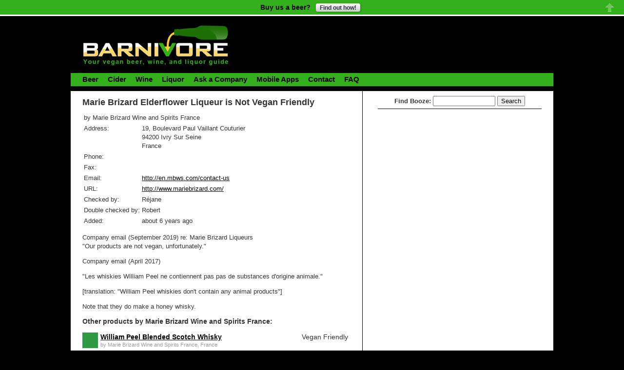

--- FILE ---
content_type: text/css
request_url: https://www.barnivore.com/assets/application-32760b92f235755058d1fcec88aef1d7103cb58bd9d1e1f368659116e9443c3a.css
body_size: 23969
content:
/*!
 * jQuery UI CSS Framework 1.12.1
 * http://jqueryui.com
 *
 * Copyright jQuery Foundation and other contributors
 * Released under the MIT license.
 * http://jquery.org/license
 *
 * http://api.jqueryui.com/category/theming/
 *
 * To view and modify this theme, visit http://jqueryui.com/themeroller/
 */

/*






 */



/* Component containers
----------------------------------*/
.ui-widget {
	font-family: Arial,Helvetica,sans-serif/*{ffDefault}*/;
	font-size: 1em/*{fsDefault}*/;
}
.ui-widget .ui-widget {
	font-size: 1em;
}
.ui-widget input,
.ui-widget select,
.ui-widget textarea,
.ui-widget button {
	font-family: Arial,Helvetica,sans-serif/*{ffDefault}*/;
	font-size: 1em;
}
.ui-widget.ui-widget-content {
	border: 1px solid #c5c5c5/*{borderColorDefault}*/;
}
.ui-widget-content {
	border: 1px solid #dddddd/*{borderColorContent}*/;
	background: #ffffff/*{bgColorContent}*/ /*{bgImgUrlContent}*/ /*{bgContentXPos}*/ /*{bgContentYPos}*/ /*{bgContentRepeat}*/;
	color: #333333/*{fcContent}*/;
}
.ui-widget-content a {
	color: #333333/*{fcContent}*/;
}
.ui-widget-header {
	border: 1px solid #dddddd/*{borderColorHeader}*/;
	background: #e9e9e9/*{bgColorHeader}*/ /*{bgImgUrlHeader}*/ /*{bgHeaderXPos}*/ /*{bgHeaderYPos}*/ /*{bgHeaderRepeat}*/;
	color: #333333/*{fcHeader}*/;
	font-weight: bold;
}
.ui-widget-header a {
	color: #333333/*{fcHeader}*/;
}

/* Interaction states
----------------------------------*/
.ui-state-default,
.ui-widget-content .ui-state-default,
.ui-widget-header .ui-state-default,
.ui-button,

/* We use html here because we need a greater specificity to make sure disabled
works properly when clicked or hovered */
html .ui-button.ui-state-disabled:hover,
html .ui-button.ui-state-disabled:active {
	border: 1px solid #c5c5c5/*{borderColorDefault}*/;
	background: #f6f6f6/*{bgColorDefault}*/ /*{bgImgUrlDefault}*/ /*{bgDefaultXPos}*/ /*{bgDefaultYPos}*/ /*{bgDefaultRepeat}*/;
	font-weight: normal/*{fwDefault}*/;
	color: #454545/*{fcDefault}*/;
}
.ui-state-default a,
.ui-state-default a:link,
.ui-state-default a:visited,
a.ui-button,
a:link.ui-button,
a:visited.ui-button,
.ui-button {
	color: #454545/*{fcDefault}*/;
	text-decoration: none;
}
.ui-state-hover,
.ui-widget-content .ui-state-hover,
.ui-widget-header .ui-state-hover,
.ui-state-focus,
.ui-widget-content .ui-state-focus,
.ui-widget-header .ui-state-focus,
.ui-button:hover,
.ui-button:focus {
	border: 1px solid #cccccc/*{borderColorHover}*/;
	background: #ededed/*{bgColorHover}*/ /*{bgImgUrlHover}*/ /*{bgHoverXPos}*/ /*{bgHoverYPos}*/ /*{bgHoverRepeat}*/;
	font-weight: normal/*{fwDefault}*/;
	color: #2b2b2b/*{fcHover}*/;
}
.ui-state-hover a,
.ui-state-hover a:hover,
.ui-state-hover a:link,
.ui-state-hover a:visited,
.ui-state-focus a,
.ui-state-focus a:hover,
.ui-state-focus a:link,
.ui-state-focus a:visited,
a.ui-button:hover,
a.ui-button:focus {
	color: #2b2b2b/*{fcHover}*/;
	text-decoration: none;
}

.ui-visual-focus {
	box-shadow: 0 0 3px 1px rgb(94, 158, 214);
}
.ui-state-active,
.ui-widget-content .ui-state-active,
.ui-widget-header .ui-state-active,
a.ui-button:active,
.ui-button:active,
.ui-button.ui-state-active:hover {
	border: 1px solid #003eff/*{borderColorActive}*/;
	background: #007fff/*{bgColorActive}*/ /*{bgImgUrlActive}*/ /*{bgActiveXPos}*/ /*{bgActiveYPos}*/ /*{bgActiveRepeat}*/;
	font-weight: normal/*{fwDefault}*/;
	color: #ffffff/*{fcActive}*/;
}
.ui-icon-background,
.ui-state-active .ui-icon-background {
	border: #003eff/*{borderColorActive}*/;
	background-color: #ffffff/*{fcActive}*/;
}
.ui-state-active a,
.ui-state-active a:link,
.ui-state-active a:visited {
	color: #ffffff/*{fcActive}*/;
	text-decoration: none;
}

/* Interaction Cues
----------------------------------*/
.ui-state-highlight,
.ui-widget-content .ui-state-highlight,
.ui-widget-header .ui-state-highlight {
	border: 1px solid #dad55e/*{borderColorHighlight}*/;
	background: #fffa90/*{bgColorHighlight}*/ /*{bgImgUrlHighlight}*/ /*{bgHighlightXPos}*/ /*{bgHighlightYPos}*/ /*{bgHighlightRepeat}*/;
	color: #777620/*{fcHighlight}*/;
}
.ui-state-checked {
	border: 1px solid #dad55e/*{borderColorHighlight}*/;
	background: #fffa90/*{bgColorHighlight}*/;
}
.ui-state-highlight a,
.ui-widget-content .ui-state-highlight a,
.ui-widget-header .ui-state-highlight a {
	color: #777620/*{fcHighlight}*/;
}
.ui-state-error,
.ui-widget-content .ui-state-error,
.ui-widget-header .ui-state-error {
	border: 1px solid #f1a899/*{borderColorError}*/;
	background: #fddfdf/*{bgColorError}*/ /*{bgImgUrlError}*/ /*{bgErrorXPos}*/ /*{bgErrorYPos}*/ /*{bgErrorRepeat}*/;
	color: #5f3f3f/*{fcError}*/;
}
.ui-state-error a,
.ui-widget-content .ui-state-error a,
.ui-widget-header .ui-state-error a {
	color: #5f3f3f/*{fcError}*/;
}
.ui-state-error-text,
.ui-widget-content .ui-state-error-text,
.ui-widget-header .ui-state-error-text {
	color: #5f3f3f/*{fcError}*/;
}
.ui-priority-primary,
.ui-widget-content .ui-priority-primary,
.ui-widget-header .ui-priority-primary {
	font-weight: bold;
}
.ui-priority-secondary,
.ui-widget-content .ui-priority-secondary,
.ui-widget-header .ui-priority-secondary {
	opacity: .7;
	filter:Alpha(Opacity=70); /* support: IE8 */
	font-weight: normal;
}
.ui-state-disabled,
.ui-widget-content .ui-state-disabled,
.ui-widget-header .ui-state-disabled {
	opacity: .35;
	filter:Alpha(Opacity=35); /* support: IE8 */
	background-image: none;
}
.ui-state-disabled .ui-icon {
	filter:Alpha(Opacity=35); /* support: IE8 - See #6059 */
}

/* Icons
----------------------------------*/

/* states and images */
.ui-icon {
	width: 16px;
	height: 16px;
}
.ui-icon,
.ui-widget-content .ui-icon {
	background-image: url(/assets/jquery-ui/ui-icons_444444_256x240-31d988765b4e6f56553c29588c500381dc3e6f0aa2980c8212202e5644aefd5d.png)/*{iconsContent}*/;
}
.ui-widget-header .ui-icon {
	background-image: url(/assets/jquery-ui/ui-icons_444444_256x240-31d988765b4e6f56553c29588c500381dc3e6f0aa2980c8212202e5644aefd5d.png)/*{iconsHeader}*/;
}
.ui-state-hover .ui-icon,
.ui-state-focus .ui-icon,
.ui-button:hover .ui-icon,
.ui-button:focus .ui-icon {
	background-image: url(/assets/jquery-ui/ui-icons_555555_256x240-32175261daee76c82bb0edf0eea16a56421866fbc31e94f3c1d570aa114502f5.png)/*{iconsHover}*/;
}
.ui-state-active .ui-icon,
.ui-button:active .ui-icon {
	background-image: url(/assets/jquery-ui/ui-icons_ffffff_256x240-350df1b7131037de20e83c5c0f3a41a770d2ac48b5762ea772b3f4a8a7b9d47a.png)/*{iconsActive}*/;
}
.ui-state-highlight .ui-icon,
.ui-button .ui-state-highlight.ui-icon {
	background-image: url(/assets/jquery-ui/ui-icons_777620_256x240-0b020fc6e696d88d296e7bb1f61f1eb2ad827848e2c7382a4c3e0999e702dd9b.png)/*{iconsHighlight}*/;
}
.ui-state-error .ui-icon,
.ui-state-error-text .ui-icon {
	background-image: url(/assets/jquery-ui/ui-icons_cc0000_256x240-40985a64b4d5dd213fba27fcd862a1bd1b337a97674f6ff0b9ec20abcee4bc69.png)/*{iconsError}*/;
}
.ui-button .ui-icon {
	background-image: url(/assets/jquery-ui/ui-icons_777777_256x240-faf32007ae120c302213557626e660dd10e711c5dd4f1113d35f26dc05b78d2f.png)/*{iconsDefault}*/;
}

/* positioning */
.ui-icon-blank { background-position: 16px 16px; }
.ui-icon-caret-1-n { background-position: 0 0; }
.ui-icon-caret-1-ne { background-position: -16px 0; }
.ui-icon-caret-1-e { background-position: -32px 0; }
.ui-icon-caret-1-se { background-position: -48px 0; }
.ui-icon-caret-1-s { background-position: -65px 0; }
.ui-icon-caret-1-sw { background-position: -80px 0; }
.ui-icon-caret-1-w { background-position: -96px 0; }
.ui-icon-caret-1-nw { background-position: -112px 0; }
.ui-icon-caret-2-n-s { background-position: -128px 0; }
.ui-icon-caret-2-e-w { background-position: -144px 0; }
.ui-icon-triangle-1-n { background-position: 0 -16px; }
.ui-icon-triangle-1-ne { background-position: -16px -16px; }
.ui-icon-triangle-1-e { background-position: -32px -16px; }
.ui-icon-triangle-1-se { background-position: -48px -16px; }
.ui-icon-triangle-1-s { background-position: -65px -16px; }
.ui-icon-triangle-1-sw { background-position: -80px -16px; }
.ui-icon-triangle-1-w { background-position: -96px -16px; }
.ui-icon-triangle-1-nw { background-position: -112px -16px; }
.ui-icon-triangle-2-n-s { background-position: -128px -16px; }
.ui-icon-triangle-2-e-w { background-position: -144px -16px; }
.ui-icon-arrow-1-n { background-position: 0 -32px; }
.ui-icon-arrow-1-ne { background-position: -16px -32px; }
.ui-icon-arrow-1-e { background-position: -32px -32px; }
.ui-icon-arrow-1-se { background-position: -48px -32px; }
.ui-icon-arrow-1-s { background-position: -65px -32px; }
.ui-icon-arrow-1-sw { background-position: -80px -32px; }
.ui-icon-arrow-1-w { background-position: -96px -32px; }
.ui-icon-arrow-1-nw { background-position: -112px -32px; }
.ui-icon-arrow-2-n-s { background-position: -128px -32px; }
.ui-icon-arrow-2-ne-sw { background-position: -144px -32px; }
.ui-icon-arrow-2-e-w { background-position: -160px -32px; }
.ui-icon-arrow-2-se-nw { background-position: -176px -32px; }
.ui-icon-arrowstop-1-n { background-position: -192px -32px; }
.ui-icon-arrowstop-1-e { background-position: -208px -32px; }
.ui-icon-arrowstop-1-s { background-position: -224px -32px; }
.ui-icon-arrowstop-1-w { background-position: -240px -32px; }
.ui-icon-arrowthick-1-n { background-position: 1px -48px; }
.ui-icon-arrowthick-1-ne { background-position: -16px -48px; }
.ui-icon-arrowthick-1-e { background-position: -32px -48px; }
.ui-icon-arrowthick-1-se { background-position: -48px -48px; }
.ui-icon-arrowthick-1-s { background-position: -64px -48px; }
.ui-icon-arrowthick-1-sw { background-position: -80px -48px; }
.ui-icon-arrowthick-1-w { background-position: -96px -48px; }
.ui-icon-arrowthick-1-nw { background-position: -112px -48px; }
.ui-icon-arrowthick-2-n-s { background-position: -128px -48px; }
.ui-icon-arrowthick-2-ne-sw { background-position: -144px -48px; }
.ui-icon-arrowthick-2-e-w { background-position: -160px -48px; }
.ui-icon-arrowthick-2-se-nw { background-position: -176px -48px; }
.ui-icon-arrowthickstop-1-n { background-position: -192px -48px; }
.ui-icon-arrowthickstop-1-e { background-position: -208px -48px; }
.ui-icon-arrowthickstop-1-s { background-position: -224px -48px; }
.ui-icon-arrowthickstop-1-w { background-position: -240px -48px; }
.ui-icon-arrowreturnthick-1-w { background-position: 0 -64px; }
.ui-icon-arrowreturnthick-1-n { background-position: -16px -64px; }
.ui-icon-arrowreturnthick-1-e { background-position: -32px -64px; }
.ui-icon-arrowreturnthick-1-s { background-position: -48px -64px; }
.ui-icon-arrowreturn-1-w { background-position: -64px -64px; }
.ui-icon-arrowreturn-1-n { background-position: -80px -64px; }
.ui-icon-arrowreturn-1-e { background-position: -96px -64px; }
.ui-icon-arrowreturn-1-s { background-position: -112px -64px; }
.ui-icon-arrowrefresh-1-w { background-position: -128px -64px; }
.ui-icon-arrowrefresh-1-n { background-position: -144px -64px; }
.ui-icon-arrowrefresh-1-e { background-position: -160px -64px; }
.ui-icon-arrowrefresh-1-s { background-position: -176px -64px; }
.ui-icon-arrow-4 { background-position: 0 -80px; }
.ui-icon-arrow-4-diag { background-position: -16px -80px; }
.ui-icon-extlink { background-position: -32px -80px; }
.ui-icon-newwin { background-position: -48px -80px; }
.ui-icon-refresh { background-position: -64px -80px; }
.ui-icon-shuffle { background-position: -80px -80px; }
.ui-icon-transfer-e-w { background-position: -96px -80px; }
.ui-icon-transferthick-e-w { background-position: -112px -80px; }
.ui-icon-folder-collapsed { background-position: 0 -96px; }
.ui-icon-folder-open { background-position: -16px -96px; }
.ui-icon-document { background-position: -32px -96px; }
.ui-icon-document-b { background-position: -48px -96px; }
.ui-icon-note { background-position: -64px -96px; }
.ui-icon-mail-closed { background-position: -80px -96px; }
.ui-icon-mail-open { background-position: -96px -96px; }
.ui-icon-suitcase { background-position: -112px -96px; }
.ui-icon-comment { background-position: -128px -96px; }
.ui-icon-person { background-position: -144px -96px; }
.ui-icon-print { background-position: -160px -96px; }
.ui-icon-trash { background-position: -176px -96px; }
.ui-icon-locked { background-position: -192px -96px; }
.ui-icon-unlocked { background-position: -208px -96px; }
.ui-icon-bookmark { background-position: -224px -96px; }
.ui-icon-tag { background-position: -240px -96px; }
.ui-icon-home { background-position: 0 -112px; }
.ui-icon-flag { background-position: -16px -112px; }
.ui-icon-calendar { background-position: -32px -112px; }
.ui-icon-cart { background-position: -48px -112px; }
.ui-icon-pencil { background-position: -64px -112px; }
.ui-icon-clock { background-position: -80px -112px; }
.ui-icon-disk { background-position: -96px -112px; }
.ui-icon-calculator { background-position: -112px -112px; }
.ui-icon-zoomin { background-position: -128px -112px; }
.ui-icon-zoomout { background-position: -144px -112px; }
.ui-icon-search { background-position: -160px -112px; }
.ui-icon-wrench { background-position: -176px -112px; }
.ui-icon-gear { background-position: -192px -112px; }
.ui-icon-heart { background-position: -208px -112px; }
.ui-icon-star { background-position: -224px -112px; }
.ui-icon-link { background-position: -240px -112px; }
.ui-icon-cancel { background-position: 0 -128px; }
.ui-icon-plus { background-position: -16px -128px; }
.ui-icon-plusthick { background-position: -32px -128px; }
.ui-icon-minus { background-position: -48px -128px; }
.ui-icon-minusthick { background-position: -64px -128px; }
.ui-icon-close { background-position: -80px -128px; }
.ui-icon-closethick { background-position: -96px -128px; }
.ui-icon-key { background-position: -112px -128px; }
.ui-icon-lightbulb { background-position: -128px -128px; }
.ui-icon-scissors { background-position: -144px -128px; }
.ui-icon-clipboard { background-position: -160px -128px; }
.ui-icon-copy { background-position: -176px -128px; }
.ui-icon-contact { background-position: -192px -128px; }
.ui-icon-image { background-position: -208px -128px; }
.ui-icon-video { background-position: -224px -128px; }
.ui-icon-script { background-position: -240px -128px; }
.ui-icon-alert { background-position: 0 -144px; }
.ui-icon-info { background-position: -16px -144px; }
.ui-icon-notice { background-position: -32px -144px; }
.ui-icon-help { background-position: -48px -144px; }
.ui-icon-check { background-position: -64px -144px; }
.ui-icon-bullet { background-position: -80px -144px; }
.ui-icon-radio-on { background-position: -96px -144px; }
.ui-icon-radio-off { background-position: -112px -144px; }
.ui-icon-pin-w { background-position: -128px -144px; }
.ui-icon-pin-s { background-position: -144px -144px; }
.ui-icon-play { background-position: 0 -160px; }
.ui-icon-pause { background-position: -16px -160px; }
.ui-icon-seek-next { background-position: -32px -160px; }
.ui-icon-seek-prev { background-position: -48px -160px; }
.ui-icon-seek-end { background-position: -64px -160px; }
.ui-icon-seek-start { background-position: -80px -160px; }
/* ui-icon-seek-first is deprecated, use ui-icon-seek-start instead */
.ui-icon-seek-first { background-position: -80px -160px; }
.ui-icon-stop { background-position: -96px -160px; }
.ui-icon-eject { background-position: -112px -160px; }
.ui-icon-volume-off { background-position: -128px -160px; }
.ui-icon-volume-on { background-position: -144px -160px; }
.ui-icon-power { background-position: 0 -176px; }
.ui-icon-signal-diag { background-position: -16px -176px; }
.ui-icon-signal { background-position: -32px -176px; }
.ui-icon-battery-0 { background-position: -48px -176px; }
.ui-icon-battery-1 { background-position: -64px -176px; }
.ui-icon-battery-2 { background-position: -80px -176px; }
.ui-icon-battery-3 { background-position: -96px -176px; }
.ui-icon-circle-plus { background-position: 0 -192px; }
.ui-icon-circle-minus { background-position: -16px -192px; }
.ui-icon-circle-close { background-position: -32px -192px; }
.ui-icon-circle-triangle-e { background-position: -48px -192px; }
.ui-icon-circle-triangle-s { background-position: -64px -192px; }
.ui-icon-circle-triangle-w { background-position: -80px -192px; }
.ui-icon-circle-triangle-n { background-position: -96px -192px; }
.ui-icon-circle-arrow-e { background-position: -112px -192px; }
.ui-icon-circle-arrow-s { background-position: -128px -192px; }
.ui-icon-circle-arrow-w { background-position: -144px -192px; }
.ui-icon-circle-arrow-n { background-position: -160px -192px; }
.ui-icon-circle-zoomin { background-position: -176px -192px; }
.ui-icon-circle-zoomout { background-position: -192px -192px; }
.ui-icon-circle-check { background-position: -208px -192px; }
.ui-icon-circlesmall-plus { background-position: 0 -208px; }
.ui-icon-circlesmall-minus { background-position: -16px -208px; }
.ui-icon-circlesmall-close { background-position: -32px -208px; }
.ui-icon-squaresmall-plus { background-position: -48px -208px; }
.ui-icon-squaresmall-minus { background-position: -64px -208px; }
.ui-icon-squaresmall-close { background-position: -80px -208px; }
.ui-icon-grip-dotted-vertical { background-position: 0 -224px; }
.ui-icon-grip-dotted-horizontal { background-position: -16px -224px; }
.ui-icon-grip-solid-vertical { background-position: -32px -224px; }
.ui-icon-grip-solid-horizontal { background-position: -48px -224px; }
.ui-icon-gripsmall-diagonal-se { background-position: -64px -224px; }
.ui-icon-grip-diagonal-se { background-position: -80px -224px; }


/* Misc visuals
----------------------------------*/

/* Corner radius */
.ui-corner-all,
.ui-corner-top,
.ui-corner-left,
.ui-corner-tl {
	border-top-left-radius: 3px/*{cornerRadius}*/;
}
.ui-corner-all,
.ui-corner-top,
.ui-corner-right,
.ui-corner-tr {
	border-top-right-radius: 3px/*{cornerRadius}*/;
}
.ui-corner-all,
.ui-corner-bottom,
.ui-corner-left,
.ui-corner-bl {
	border-bottom-left-radius: 3px/*{cornerRadius}*/;
}
.ui-corner-all,
.ui-corner-bottom,
.ui-corner-right,
.ui-corner-br {
	border-bottom-right-radius: 3px/*{cornerRadius}*/;
}

/* Overlays */
.ui-widget-overlay {
	background: #aaaaaa/*{bgColorOverlay}*/ /*{bgImgUrlOverlay}*/ /*{bgOverlayXPos}*/ /*{bgOverlayYPos}*/ /*{bgOverlayRepeat}*/;
	opacity: .3/*{opacityOverlay}*/;
	filter: Alpha(Opacity=30)/*{opacityFilterOverlay}*/; /* support: IE8 */
}
.ui-widget-shadow {
	-webkit-box-shadow: 0/*{offsetLeftShadow}*/ 0/*{offsetTopShadow}*/ 5px/*{thicknessShadow}*/ #666666/*{bgColorShadow}*/;
	box-shadow: 0/*{offsetLeftShadow}*/ 0/*{offsetTopShadow}*/ 5px/*{thicknessShadow}*/ #666666/*{bgColorShadow}*/;
}
/*!
 * jQuery UI CSS Framework 1.12.1
 * http://jqueryui.com
 *
 * Copyright jQuery Foundation and other contributors
 * Released under the MIT license.
 * http://jquery.org/license
 *
 * http://api.jqueryui.com/category/theming/
 */
/*

 */

/* Layout helpers
----------------------------------*/
.ui-helper-hidden {
	display: none;
}
.ui-helper-hidden-accessible {
	border: 0;
	clip: rect(0 0 0 0);
	height: 1px;
	margin: -1px;
	overflow: hidden;
	padding: 0;
	position: absolute;
	width: 1px;
}
.ui-helper-reset {
	margin: 0;
	padding: 0;
	border: 0;
	outline: 0;
	line-height: 1.3;
	text-decoration: none;
	font-size: 100%;
	list-style: none;
}
.ui-helper-clearfix:before,
.ui-helper-clearfix:after {
	content: "";
	display: table;
	border-collapse: collapse;
}
.ui-helper-clearfix:after {
	clear: both;
}
.ui-helper-zfix {
	width: 100%;
	height: 100%;
	top: 0;
	left: 0;
	position: absolute;
	opacity: 0;
	filter:Alpha(Opacity=0); /* support: IE8 */
}

.ui-front {
	z-index: 100;
}


/* Interaction Cues
----------------------------------*/
.ui-state-disabled {
	cursor: default !important;
	pointer-events: none;
}


/* Icons
----------------------------------*/
.ui-icon {
	display: inline-block;
	vertical-align: middle;
	margin-top: -.25em;
	position: relative;
	text-indent: -99999px;
	overflow: hidden;
	background-repeat: no-repeat;
}

.ui-widget-icon-block {
	left: 50%;
	margin-left: -8px;
	display: block;
}

/* Misc visuals
----------------------------------*/

/* Overlays */
.ui-widget-overlay {
	position: fixed;
	top: 0;
	left: 0;
	width: 100%;
	height: 100%;
}
/*!
 * jQuery UI Autocomplete 1.12.1
 * http://jqueryui.com
 *
 * Copyright jQuery Foundation and other contributors
 * Released under the MIT license.
 * http://jquery.org/license
 *
 * http://api.jqueryui.com/autocomplete/#theming
 */
/*

 */
.ui-autocomplete {
	position: absolute;
	top: 0;
	left: 0;
	cursor: default;
}
body {
  background: #000;
  color: #333;
  padding: 0;
  margin: 0; }

body, p, ol, ul, td {
  font-family: verdana, arial, helvetica, sans-serif;
  font-size: 13px;
  line-height: 18px; }

a, a:link, a:visited, a:hover, a:active {
  color: #000;
  text-decoration: underline; }

a:hover {
  color: #000;
  text-decoration: none; }

img {
  border: none; }

.clear {
  clear: both; }

.clear20 {
  clear: both;
  height: 20px; }

#header {
  width: 990px;
  margin: 0 auto;
  padding-top: 50px; }

#header img {
  margin-left: 24px; }

h1 {
  width: 100%;
  margin: 10px auto;
  font-size: 18px;
  line-height: 20px;
  font-weight: bold; }

h2 {
  margin: 10px auto;
  font-size: 14px;
  line-height: 16px;
  font-weight: bold; }

#mainmenu {
  clear: both;
  width: 100%;
  background-color: #34b01c;
  margin: 10px 0 10px 0; }

#mainmenu ul {
  width: 100%;
  margin: 0 auto;
  padding: 4px 0px; }

#mainmenu li {
  display: inline;
  margin-right: 10px; }

#mainmenu li.first {
  margin-left: 24px; }

#mainmenu li a {
  color: #000;
  text-decoration: none;
  font-size: 15px;
  font-weight: bold;
  padding-right: 5px; }

#mainmenu li a:visited {
  color: #000; }

#mainmenu li a:hover {
  color: #fff; }

#mainmenu li a:active {
  color: #000; }

#wrapper {
  background-color: #fff;
  width: 990px;
  margin: 0 auto;
  padding: 0; }

#searchbox-mobile {
  display: none; }

#right {
  width: 336px;
  float: right;
  padding: 0 24px 0 10px; }

#adbox {
  margin-top: 10px; }

#content {
  width: 550px;
  float: left;
  padding: 0 24px;
  border-right: solid 1px #000; }

#content li {
  line-height: 26px; }

#content_full {
  width: 950px;
  padding: 10px 20px; }

#footer {
  clear: both;
  width: 100%;
  text-align: center;
  font-size: 80%;
  color: #999; }

#footer a {
  color: #ccc; }

#footer a:visited {
  color: #ccc; }

#footer a:hover {
  color: #ccc; }

#footer a:active {
  color: #ccc; }

#mailinglist {
  margin: 40px auto 0 auto;
  border-top: solid 1px #333; }

#searchbox {
  margin: 10px auto;
  text-align: center;
  border-bottom: solid 1px #000;
  padding-bottom: 5px; }

#searchbox label {
  font-weight: bold; }

#searchbox input.search {
  width: 120px; }

#social {
  margin-top: 10px;
  padding-top: 10px;
  border-top: solid 1px #000; }

#social a {
  display: block;
  float: left;
  width: 168px; }

.filter {
  width: 535px;
  border: solid 1px #000;
  -moz-border-radius: 5px;
  -webkit-border-radius: 5px;
  padding: 5px;
  background-color: #efe; }

.filter ul {
  padding: 0;
  margin: 0; }

.filter li {
  display: inline;
  margin-right: 10px; }

.filter li a {
  text-decoration: none; }

.filter li a.active {
  background-color: #34b01c; }

p.flash {
  color: #008000; }

.product {
  padding-top: 15px; }

ul.products {
  list-style: none;
  margin: 0;
  padding: 0;
  width: 545px; }

ul.products li {
  padding: 5px 0;
  border-bottom: solid 1px #ccc; }

ul.products li .icon {
  width: 32px;
  height: 32px;
  float: left;
  margin-right: 5px; }

ul.products li.Green .icon {
  background-color: #309943; }

ul.products li.Yellow .icon {
  background-color: #fecc45; }

ul.products li.Red .icon {
  background-color: #ee2317; }

ul.products li .info {
  float: left;
  width: 305px; }

ul.products li .info .name {
  font-size: 14px;
  font-weight: bold;
  line-height: 18px; }

ul.products li .info .byline {
  font-size: 11px;
  line-height: 14px;
  color: #999; }

ul.products li .info .byline .mobile-status {
  display: none; }

ul.products li .info .byline a, ul.products li .info .byline a:link, ul.products li .info .byline a:visited, ul.products li .info .byline a:hover, ul.products li .info .byline a:active {
  color: #999;
  text-decoration: none; }

ul.products li .info .byline a:hover {
  text-decoration: underline; }

ul.products li .status {
  font-size: 14px;
  line-height: 18px;
  white-space: nowrap;
  font-weight: normal;
  float: right;
  text-align: right;
  width: 150px; }

ul.products li .admin {
  float: right;
  text-align: right;
  font-size: 11px;
  line-height: 14px; }

.col1, .col2 {
  width: 465px;
  float: left; }

.col2 {
  margin-left: 20px; }

/* Safari weirdness: */
input[type='text'] {
  margin-left: 0;
  margin-bottom: 3px; }

label.field1 {
  width: 207px;
  float: left;
  clear: left; }

label.field2 {
  width: 207px;
  float: left;
  margin-left: 27px; }

input.full {
  width: 441px; }

input.field1 {
  width: 207px;
  float: left;
  clear: left; }

input.field2 {
  width: 207px;
  float: left;
  margin-left: 20px; }

input.address {
  width: 260px;
  float: left; }

input.city {
  width: 155px;
  float: left;
  margin-left: 20px; }

input.state {
  width: 205px;
  float: left;
  clear: left; }

input.postal {
  width: 85px;
  float: left;
  margin-left: 20px; }

input.country {
  width: 99px;
  float: left;
  margin-left: 20px; }

input.labelled {
  color: #999; }

input.name {
  font-size: 20px;
  display: inline; }

.col2 textarea {
  width: 455px;
  height: 262px; }

.editproducts {
  width: 950px; }

.editproducts .product {
  width: 938px;
  padding: 10px 5px;
  clear: both;
  border: solid 1px #ddd;
  border-top: none; }

.editproducts .product:first-child {
  border-top: solid 1px #ddd; }

.editproducts .product.header:first-child {
  border: none; }

.editproducts .product .link {
  display: block;
  float: left;
  width: 18px;
  height: 18px; }

.editproducts .product .link a.jump {
  display: block;
  float: left;
  width: 18px;
  height: 18px;
  margin-top: 2px;
  background-image: url(/images/sprites-editor.png);
  background-position: -54px 0; }

.editproducts .product .link a.jump:hover {
  background-position: -54px -18px; }

.editproducts .product .name {
  float: left;
  width: 270px;
  margin-left: 3px; }

.editproducts .product .name input {
  float: left;
  width: 260px; }

.editproducts .product .contact {
  float: left;
  width: 100px;
  margin-left: 10px; }

.editproducts .product .boozetype {
  float: left;
  width: 90px; }

.editproducts .product .boozetype select {
  float: left;
  width: 80px; }

.editproducts .product .status {
  float: left;
  width: 150px;
  overflow: hidden; }

.editproducts .product .status select {
  float: left;
  width: 140px; }

.editproducts .product .region {
  float: left;
  width: 150px;
  overflow: hidden; }

.editproducts .product .region select {
  float: left;
  width: 140px; }

.editproducts .product .keywords {
  float: left;
  width: 60px;
  overflow: hidden; }

.editproducts .product .cmd {
  display: block;
  float: right;
  width: 38px; }

.editproducts .product .cmd input {
  display: block;
  float: left; }

.editproducts .product .cmd a.delete {
  display: block;
  float: right;
  width: 18px;
  height: 18px;
  margin-top: 2px;
  margin-left: 3px;
  background-image: url(/images/sprites-editor.png); }

.editproducts .product .cmd a.delete {
  background-position: -36px 0; }

.editproducts .product .cmd a.delete:hover {
  background-position: -36px -18px; }

.ui-autocomplete {
  max-height: 100px;
  overflow-y: auto;
  /* prevent horizontal scrollbar */
  overflow-x: hidden;
  padding-inline-start: 0; }

/* IE 6 doesn't support max-height
 * we use height instead, but this forces the menu to always be this tall
 */
* html .ui-autocomplete {
  height: 100px;
  list-style: none; }

.ui-autocomplete .ui-menu-item {
  position: relative;
  margin: 0;
  padding: 3px 0;
  cursor: pointer;
  min-height: 0;
  list-style-image: url("[data-uri]"); }

.ui-menu .ui-menu-item-wrapper {
  padding: 0 1em 0 .4em;
  font-size: 1.1em; }

.ui-menu .ui-menu-item-wrapper:hover, .ui-menu .ui-menu-item-wrapper.ui-state-active {
  background-color: #467F3B;
  background-image: none; }

body.static.index #right {
  display: none; }

body.static.index #content {
  border: none;
  width: 100%;
  float: none;
  padding: 16px 0;
  margin: 0; }
  body.static.index #content h1 {
    font-size: 20px;
    margin-left: 45px; }
  body.static.index #content form#big-search {
    display: block;
    margin: 20px 0 24px 0; }
    body.static.index #content form#big-search input[type='text'] {
      font-size: 22px;
      width: 760px;
      float: left;
      margin-left: 45px;
      border: solid 2px #467F3B;
      border-radius: 2px;
      padding: 3px;
      outline: none; }
      body.static.index #content form#big-search input[type='text']:focus {
        border: solid 2px #34b01c; }
    body.static.index #content form#big-search input[type='submit'] {
      height: 34px;
      width: 100px;
      margin-top: 2px;
      margin-left: 24px;
      float: left;
      outline: none;
      border: solid 1px #638a00;
      border-radius: 3px;
      moz-border-radius: 3px;
      -webkit-box-shadow: 0px 2px 2px rgba(0, 0, 0, 0.4);
      -moz-box-shadow: 0px 2px 2px rgba(0, 0, 0, 0.4);
      box-shadow: 0px 2px 2px rgba(0, 0, 0, 0.4);
      font-size: 20px;
      color: #ffffff;
      padding: 1px 17px;
      background: #3ccc20;
      background: -webkit-gradient(linear, left top, left bottom, color-stop(0%, #3ccc20), color-stop(100%, #467F3B));
      background: -moz-linear-gradient(top, #3ccc20 0%, #467F3B 100%);
      background: -webkit-linear-gradient(top, #3ccc20 0%, #467F3B 100%);
      background: -o-linear-gradient(top, #3ccc20 0%, #467F3B 100%);
      background: -ms-linear-gradient(top, #3ccc20 0%, #467F3B 100%);
      background: linear-gradient(top, #3ccc20 0%, #467F3B 100%);
      filter: progid:DXImageTransform.Microsoft.gradient( startColorstr='$searchbutton-top', endColorstr='$searchbutton-bottom',GradientType=0 ); }
  body.static.index #content .column {
    width: 425px;
    float: left;
    margin-top: 10px;
    margin-left: 45px; }
    body.static.index #content .column p {
      font-size: 16px; }
@media only screen and (max-width: 720px) {
  body {
    background: #fff;
    color: #333;
    padding: 0;
    margin: 0; }
  body, p, ol, ul, td {
    font-family: verdana, arial, helvetica, sans-serif;
    font-size: 13px;
    line-height: 18px; }
  .hide-mobile {
    display: none; }
  ul {
    -webkit-padding-start: 0; }
  li {
    margin-bottom: 10px; }
  #alphafilter li {
    margin-right: 35px; }
  #alphafilter li a {
    white-space: nowrap; }
  #content ul {
    font-size: 20px;
    line-height: 25px; }
  .clear {
    clear: both; }
  #header {
    color: #090;
    margin: 0;
    padding: 50px 0 0 0;
    width: 100%;
    background-color: #000;
    font-size: 16px;
    line-height: 26px;
    font-weight: bold; }
  #header a {
    color: #fff;
    text-decoration: none;
    font-size: 24px; }
  #header a:visited {
    color: #fff;
    text-decoration: none; }
  #header a:hover {
    color: #fff;
    text-decoration: none; }
  #header a:active {
    color: #fff;
    text-decoration: none; }
  #header img {
    margin: 0 auto;
    display: block; }
  h1 {
    margin: 10px auto;
    font-size: 18px;
    line-height: 20px;
    font-weight: bold; }
  h2 {
    margin: 10px auto;
    font-size: 14px;
    line-height: 16px;
    font-weight: bold; }
  #mainmenu {
    width: 100%;
    background-color: #34b01c;
    margin-bottom: 12px;
    margin-left: 0; }
  #mainmenu ul {
    width: 100%;
    padding: 4px 0px;
    margin-left: 0; }
  #mainmenu li {
    display: inline;
    margin-right: 10px; }
  #mainmenu li.first {
    margin-left: 5px;
    padding-left: 0; }
  #mainmenu li:nth-child(n+5) {
    display: none; }
  #mainmenu li a {
    color: #000;
    text-decoration: none;
    font-size: 15px;
    font-weight: bold;
    padding-right: 5px; }
  #mainmenu li a:visited {
    color: #000; }
  #mainmenu li a:hover {
    color: #fff; }
  #mainmenu li a:active {
    color: #000; }
  #wrapper {
    background-color: #fff;
    width: 100%; }
  #searchbox-mobile {
    display: block; }
    #searchbox-mobile form {
      text-align: center; }
      #searchbox-mobile form input {
        display: block; }
      #searchbox-mobile form input {
        margin: 8px auto 0 auto; }
  #right {
    display: none; }
  #content {
    width: auto;
    border: none;
    float: none; }
  #footer {
    clear: both;
    text-align: center;
    font-size: 80%;
    color: #999; }
  #footer a {
    color: #ccc; }
  #footer a:visited {
    color: #ccc; }
  #footer a:hover {
    color: #ccc; }
  #footer a:active {
    color: #ccc; }
  input.search {
    width: 60%; }
  #content li {
    line-height: 26px; }
  #content a {
    color: #000; }
  #content a:visited {
    color: #000; }
  #content a:hover {
    color: #fff;
    background-color: #000; }
  #content .roundedboxfg {
    padding: 5px 20px; }
  .filter {
    width: auto;
    border: none;
    padding: 0px;
    background-color: #fff; }
  .filter ul {
    margin-bottom: 10px; }
  .filter li {
    display: inline;
    margin-right: 10px; }
  .filter li a {
    text-decoration: none; }
  .filter li a.active {
    background-color: #34b01c; }
  .filter li:first-child {
    margin-left: 0;
    padding-left: 0; }
  .product {
    padding-top: 15px; }
  body.static.index #content h1 {
    margin: 10px 0;
    text-align: center; }
  body.static.index #content form#big-search {
    display: none; }
  body.static.index #content .column {
    width: 90%;
    margin: 10px 5%; }
  ul.products {
    list-style: none;
    margin: 0;
    padding: 0;
    width: 100%; }
    ul.products li {
      padding: 5px 0;
      border-bottom: solid 1px #ccc; }
      ul.products li .icon {
        width: 52px;
        height: 52px; }
      ul.products li .status {
        display: none; }
      ul.products li .info {
        float: none;
        width: auto;
        padding-left: 45px; }
        ul.products li .info .name {
          font-size: 14px;
          font-weight: bold;
          line-height: 18px; }
        ul.products li .info .byline {
          font-size: 11px;
          line-height: 14px;
          color: #999; }
          ul.products li .info .byline a {
            color: #999;
            text-decoration: none; }
            ul.products li .info .byline a:link, ul.products li .info .byline a:visited, ul.products li .info .byline a:hover, ul.products li .info .byline a:active {
              color: #999;
              text-decoration: none; }
          ul.products li .info .byline .mobile-status {
            font-size: 14px;
            line-height: 18px;
            font-weight: normal;
            display: block;
            color: #000; }
      ul.products li .admin {
        float: right;
        text-align: right;
        font-size: 11px;
        line-height: 14px; } }
#hellobar-container {
    font-size: 14px;
    font-weight: normal;
    line-height: 30px;
    color: #ffffff;
    border-bottom-color: #ffffff;
}
#hellobar-container a,
#hellobar-container a:link,
#hellobar-container a:visited{
	color: #80ccff;
	background-color: transparent;
}
#hellobar-content{
	height: 100%;
}
a#hellobar-open,
a#hellobar-open:link,
a#hellobar-open:visited{
	background-color: #eb593c;
	border-color: #ffffff
}
a#hellobar-open:hover{
	background-color: #ff7f62
}


/*******************************************************************************************/
/******************************* Do not edit below this line *******************************/
/*******************************************************************************************/
#hellobar-wrapper {
    margin: 0;
    overflow: visible;
    padding: 0;
    position: relative;
    width: 100%;
    z-index: 2;
}
#hellobar-pusher{
    position: relative;
    overflow: hidden;
}
#hellobar-wrapper.hellobar-button #hellobar-container .button,
#hellobar-wrapper.hellobar-button #hellobar-container .button:link,
#hellobar-wrapper.hellobar-button #hellobar-container .button:visited{
    position: relative;
    border-radius: 4px;
	border-width: 0;
    -moz-border-radius: 4px;
    -webkit-border-radius: 4px;
    padding: 2px 8px 1px 8px;
    margin: 0 7px;
    text-decoration: none;
    cursor: pointer;
    font-size: 0.854em;
}

#hellobar-wrapper.hellobar-button.hellobar-dark-images #hellobar-container .button,
#hellobar-wrapper.hellobar-button.hellobar-dark-images #hellobar-container .button:link,
#hellobar-wrapper.hellobar-button.hellobar-dark-images #hellobar-container .button:visited{
    background: url([data-uri]);
    background: #4a4844; /* Old browsers */
    background: -moz-linear-gradient(top,  #4a4844 0%, #2d2c29 100%); /* FF3.6+ */
    background: -webkit-gradient(linear, left top, left bottom, color-stop(0%,#4a4844), color-stop(100%,#2d2c29)); /* Chrome,Safari4+ */
    background: -webkit-linear-gradient(top,  #4a4844 0%,#2d2c29 100%); /* Chrome10+,Safari5.1+ */
    background: -o-linear-gradient(top,  #4a4844 0%,#2d2c29 100%); /* Opera 11.10+ */
    background: -ms-linear-gradient(top,  #4a4844 0%,#2d2c29 100%); /* IE10+ */
    background: linear-gradient(top,  #4a4844 0%,#2d2c29 100%); /* W3C */
    box-shadow: 1px 1px 3px rgba(0,0,0,0.28);
    -moz-box-shadow: 1px 1px 3px rgba(0,0,0,0.28);
    -webkit-box-shadow: 1px 1px 3px rgba(0,0,0,0.28);
    color: #ffffff !important;
}
#hellobar-wrapper.hellobar-button.hellobar-dark-images #hellobar-container .button:hover{
    background: url([data-uri]);
    background: #67645f; /* Old browsers */
    background: -moz-linear-gradient(top, #67645f 0%, #4f4d47 100%); /* FF3.6+ */
    background: -webkit-gradient(linear, left top, left bottom, color-stop(0%,#67645f), color-stop(100%,#4f4d47)); /* Chrome,Safari4+ */
    background: -webkit-linear-gradient(top, #67645f 0%,#4f4d47 100%); /* Chrome10+,Safari5.1+ */
    background: -o-linear-gradient(top, #67645f 0%,#4f4d47 100%); /* Opera 11.10+ */
    background: -ms-linear-gradient(top, #67645f 0%,#4f4d47 100%); /* IE10+ */
    background: linear-gradient(top, #67645f 0%,#4f4d47 100%); /* W3C */
    border-color: #414141;
}
#hellobar-wrapper.hellobar-dark-images #hellobar-container a.hellobar-cta-link:active{
    top: 1px;
}

#hellobar-wrapper.hellobar-button.hellobar-light-images #hellobar-container .button,
#hellobar-wrapper.hellobar-button.hellobar-light-images #hellobar-container .button:link,
#hellobar-wrapper.hellobar-button.hellobar-light-images #hellobar-container .button:visited{
    background: url([data-uri]);
    background: #ffffff; /* Old browsers */
    background: -moz-linear-gradient(top, #ffffff 0%, #cbcbcb 100%); /* FF3.6+ */
    background: -webkit-gradient(linear, left top, left bottom, color-stop(0%,#ffffff), color-stop(100%,#cbcbcb)); /* Chrome,Safari4+ */
    background: -webkit-linear-gradient(top, #ffffff 0%,#cbcbcb 100%); /* Chrome10+,Safari5.1+ */
    background: -o-linear-gradient(top, #ffffff 0%,#cbcbcb 100%); /* Opera 11.10+ */
    background: -ms-linear-gradient(top, #ffffff 0%,#cbcbcb 100%); /* IE10+ */
    background: linear-gradient(top, #ffffff 0%,#cbcbcb 100%); /* W3C */
    box-shadow: 1px 1px 3px rgba(0,0,0,0.28);
    -moz-box-shadow: 1px 1px 3px rgba(0,0,0,0.28);
    -webkit-box-shadow: 1px 1px 3px rgba(0,0,0,0.28);
    color: #333333 !important;
}
#hellobar-wrapper.hellobar-button.hellobar-light-images #hellobar-container .button:hover{
    background: url([data-uri]);
    background: #ffffff; /* Old browsers */
    background: -moz-linear-gradient(top, #ffffff 0%, #dbdbdb 100%); /* FF3.6+ */
    background: -webkit-gradient(linear, left top, left bottom, color-stop(0%,#ffffff), color-stop(100%,#dbdbdb)); /* Chrome,Safari4+ */
    background: -webkit-linear-gradient(top, #ffffff 0%,#dbdbdb 100%); /* Chrome10+,Safari5.1+ */
    background: -o-linear-gradient(top, #ffffff 0%,#dbdbdb 100%); /* Opera 11.10+ */
    background: -ms-linear-gradient(top, #ffffff 0%,#dbdbdb 100%); /* IE10+ */
    background: linear-gradient(top, #ffffff 0%,#dbdbdb 100%); /* W3C */
}
#hellobar-wrapper.hellobar-button.hellobar-light-images #hellobar-container .button:active{
    top: 1px;
}

#hellobar-container {
    margin: 0;
    overflow: visible;
    padding: 0;
    position: relative;
    text-align: center;
    width: 100%;
    z-index: 1000;
    border-bottom-width: 3px;
    border-bottom-style: solid;
    border-bottom-color: #fff;
}
#hellobar-container.texture {
    background-image: url([data-uri]%2FeHBhY2tldCBiZWdpbj0i77u%2FIiBpZD0iVzVNME1wQ2VoaUh6cmVTek5UY3prYzlkIj8%[base64]%2BIDwvcmRmOlJERj4gPC94OnhtcG1ldGE%2BIDw%2FeHBhY2tldCBlbmQ9InIiPz5l49f%2FAAAoLklEQVR42uydCZQVxfX%2F37wBGQYGFJRVQAnRICAiij5FEVxYoriiGBeMUY9HjXs87hrjGvcFd40LxrhwAgiCgqIIfwUERFZBRUDRsDMDDDPDzPzvfXk1v%2Bp%2BXd09RsUHn%2B85ffrd27erq27dunVr6X6J6urqwkQi4Tm%2B%2FPLLQuWbw3%2F9ww8%2FTJ%2F912z5q6%2B%2B2kP705o4caLnPn86Qfd06tQp8FkHHHCAR87%2FXH%2F%2Bg677yxuWhtJbtmzxyBx77LEeeaWN%2FJo1a9K85cuXe9Lp2rVrYaNGjTy8devWpXVj5%2Bf8889PX2vevHnhww8%2FHJi37t27Z5WnvLy8hh4%2BfLhTB3q0b98%2Bfb7iiitqrqu%2BX3311cInn3yyhvfggw%2Bmz3l5eVn13KNHjyx9nXDCCYF1a45ly5ZF1oMtr3p31av%2F6N%2B%2Ff%2Fp8xhlnBMoffPDBHh35dePnP%2FPMM079BdmfHmVlZelzq1at0te2bt0aeL85Vq9eXfjII494rqmd2GnqkUwms%2FRmp3vggQeG6tWVh4suushZLtfhl7%2FuuusKb7zxxiyZxx57LDAvffv29aTzwgsvhD07%2BKFvvvlmlpJMo1i8eHFhVVWVRxl2IzM821iDnIGrkvX49ttvnY5Fz6NHj%2FbIDxw4MCud2bNn18j36dMnywD85X799dez8taiRQtPHt94442a35deemn63KxZM2dF2mkNGzbMc%2F3TTz91Gsett97qdJaTJk2q%2BR1kGC6nH9YwzbWzzz47ME8uw7XvX7RoUajc448%2FHtrJhTk27STtTi7MURxyyCGhDS2sYwoqu5bLpYuo56jzCdK1fd%2BcOXOyOuaoenvrrbdidfL28%2Fr161fYrl27wuuvv76wc%2BfOhXfeeWcN%2F7bbbnPmO6hchx56aNa1k08%2B2VnGOEGEHQw56yNIkZ988onTWZx77rmhlWfoiy%2B%2BOH1%2B6qmnnJX77LPPOjN%2BwQUXREZefvroo4%2F2yN1xxx2hjc5O54gjjsiS0YgmrPHbv%2F3P0kOjEb%2Fse%2B%2B958x%2FmANX3u233x5qnHvssUeazs%2FPD41eP%2F%2F888BGt%2FPOO6eNTjurKGelPI32opyZqRNzPP3004FOyk8fdNBBgY08Kgo2vPPOOy99njVrVk0U53JyUVGD6sV1z3333RfZKF18jaai5PT82muvefJ2%2Bumnp%2FmPPvpoDe%2BSSy6pCSLMvffee29WubSDMzImAo1qYx07dvTwr7rqqsKWLVsWjhs3LivP99xzT2CaDz30UFZZd9ppJ2eH5WoDie01dAyLzuxrxxxzjLNh%2B3UTZfT%2BZ2pF1za6NLwxY8Y4n2McV9hwmkiZSHk7jZQToT2Cv7DXXHON01DjNGqXgl2hZBxH5KrYo446Kn0%2B6aSTQtPR4%2F3330%2BfjfH650LCKtD0eLbMiy%2B%2BGGgoo0aNCo0cDe%2FMM8%2FM4t98881Z%2BVfj0gjCPC%2FKeOze2jVfZBpQmMPXs%2FaQ9ryMfW3fffeNjIzt6ybyWrhwYWg5lNZ5vqD0Bg8eXNitW7fAvE6bNq0mDY2m%2FeWuX7%2B%2BJz11QlEOxDXUMx1dlM256v6uu%2B7yzFP57z3rrLNiOSJ1Dsp%2F4IEH0h1DWCcX1v5c7czkMyot%2F6ERmvlthqJxAoDMbyZgmYAliiaKzpkoOruSioqK0mftrUyCrVu3jvSiUUbskj3nnHNqHU3FmQcJcyK23JVXXhmrJzzxxBNrlX5YJKrnV155xXNNI4SmTZsGGqwevXv3durolFNO8aQfNCdXW11GObSwSMPwiouLnfWpHZz%2BNh1e3AhdI%2Bcnnngi3cGF2cjKlStjOdcLL7wwsAz%2BziLuCMG%2Fmv5jo5mglfvYcz0Rq%2FhB%2BR40aFBg%2Bjqvecstt2Td75rb88%2FThtlOkI3NmDHDHTnGWSUx%2FFNPPTUdshv%2BBx98UPN748aNNb%2FNUn0co7edoi1TWloamSc9f%2F3117VaCdKJSJcSjWc3%2FE2bNmU9V%2BcG%2FDwTkdrPmzBhQqBRX3bZZVlj8zhzDTa%2FXr16TmMwQ58gwywpKYkcjti%2FlyxZEmrg2rEZWa0vTd%2FOz9y5c52NsWHDhs5FjignY47jjjvOaatDhgyJnPuZPHlyDW%2FBggWRCyt%2B3tChQ2Mt6ti0Tj3o6COqk48zDPU%2FUxex7GsawUdFSPa2miAZeygdtuBlH2YyPu6Cl9IbNmzwtBG%2FLnR10xNhKXH88ccHzqHYjTfOyo0diQRVyrvvvht47%2F333%2B%2BRe%2F75553O1PBshxW1QhNnQtUcumxrhp3%2Ba7qk7M%2FXTTfd5CyvfxI4agI0Kmo0vH322Sdrf1oc47CH01GTvM8991xoZGWGbLpUrmc1tqDnmdXlqOPaa6%2BNPYcSVr6XX345dJgSpWudL7TpgoICZ1ojRoyIHaXGreM4zjNu5KRHnTp1Qu09KlqLsx3Eltdpj6jy7r%2F%2F%2FulzgwYN4usnbFl1r732iuUATOhroqLaNjyzRH7kkUfGCh3jTBoHLZNH9RBxeva4ob2R0S0GtQn%2Fwwwlbr733nvvWHOA%2FhUuf3rjx4%2BPPa%2BhQ9IwWzK%2FDzvssMKKigrPVpA4jdS%2FraY2utGI1vDNHGachRszbI3qAMKiDbYI%2FbRbhBJBN02ZMsWzJDt27FhP5nSvhavSTWZdBucflgRleObMmemzaTAmtI1jqN9%2F%2F31kQ43T6KNWTc2EadT8WFT4bE9IE%2BUS5RLlhke5CSZomaDdbidoec1se3zNzLvrNioqidMDaRTlX1WMen1Az0uXLk3v7XClX7du3cC9U3a6%2B%2B23n%2Bc%2B0%2BtELVH7r2mDHDlyZNY13UEdJ0IwhqeHbgWJ2n8TFCnGidCitoC4HIF%2FwjpIziyq2PeZJWpzn65sRs09hJVdYWj%2FcC1qeBn0PLPVJsqGp06dGurIunTp4qHN7v%2Bw%2FJjFlyZNmjifaxxsXCcddzrCnmMzo6Co0YKe7dVo17M0SDC8VatWZaVrHJp%2F0SpOe%2FPLqUP0y5q5rsw5Wwm63ypOTxfndZLp06dHyhpehw4dPAV0RQr2KlncDXq1aQC1eVfMGH5Y5diheNytFkFGqQ7df49%2FrkHPvXr1Sp%2FtzZu2jO7oNr81qq1NZGMP1aIi8Hnz5hXOnz8%2FcgiuEbA%2FPe2d%2FfJa1jCHHdYR6NBW6Z49e0ZGmLZ8UH7VkRsbrE3nzpah%2F33LUII5FeZUmFNh5TBnVg5zbR9G3AquTfQUtdJo32O%2F%2F6WH7ieKO9wL2m3MggcLHnTO8TvnRNAyogmJXY378ssvdypF31uK45nNYeal7PTNu15xxvF2Wm3atKn5rY446PnmsxhhDjXq0xhs92C7B9s9ts12j0RYGB3HA8ZZAXQZo1aQbSBRnt%2FQrs%2BFmHfqtJGblSojoz1AbfIWN0qz6c2bN2fdY%2FbOxHm53P%2F77rvvdurbzMXE%2FZRJnCFIVLSiZ%2FOmvj2vFpSe%2BaZT0Krqaaed5qyHoPc540QKrjzbK%2BBxPuUSd0EjzjyY%2Ba3vztmyH330UWTZ9LM4rjIPGDAgy%2BHE3S2vh76FYcvoC%2FT6VoLmU%2FOmkV5lZWWs4WmcF5%2Ft6yaqrU1HZc6fffZZYYKwmDkr5qyYs8qZ3e6838b7bbzfxrxqDs2rejdtZnaTeo4VK1Z4vi8VVCj7UzQmI%2F4CaJRhltT917766qsfNVzjG158w4tveO1A3%2FBipYchLUNahrQ5NKTFOeAccA44hxyZ72IJmiVovjjAn5Lkyp%2BSJHhtgS%2Bd8qVTXqTPlRfpE%2FTi9OL04vy1WK78tViCvyvijz35Y8%2F%2F4Y89M7%2FN0nvc7Rb%2BVdMfM9USR8dRaepXRVy2q%2FVitpG4dHj44YfXetO5LaNbMIwTM3%2B5FhFp868c%2FLcdnQWdRY50Fr8y75nFN983ModRTtu2bT33me9gpVKpWON%2Fc9irE1E94a677hprNVH5uqIRtG%2FN72x%2BzCsKfp49Z%2BJKy96Qque33347cr%2BO%2F%2Ffuu%2B9eqw2l5tthYfVrVnrt67pCZe7ROYyoFeyXXnqp5rcO64yDr81nkW644QbP95j0%2BOabb2LXA6%2B0%2FTKvtCX4YuMO98XGwuHDh4caF%2F9Lyf9S%2Flr%[base64]%2BFU5LL7pDgAgwgIAACIsAAAOCwAAcFgAAPATgPkrAEBORVjVqAEAgMMCAAAcFgBgR3VYVagBAECEBQAARFgAABwWAADgsAAAAIcFAMBhAQAADgsAAHBYAAAcFgAA4LAAAODHOKxK1AAAIMICAAAcFgAAhwUAADgsAADAYQEAcFgAAIDDAgAAHBYAAIcFAAC%2FKofFN90BAERYAADwUyJfjjzUAADIFYcFAAA5gbzqaqawAAC5gSQqAADkCupkhVzJvJ3lVCRHiRzrlVddlR2FIYcccsj90nJBEVaR7%2BwCcsghh9wvKldHPJlfsMTybMbbBSWI3A4sZ%2FWK6AW5X0wuK8ISQyySo3PmHBiuIYcccshtC7k8%2Fy4sfwIO74fcDi7nMjT0h9zPKRe6SuhKDDnkkENuW8jpKmGbhDUT70DWjD1yyCGH3C8tZyKsItubmcNCEXLIIYfctpZLWjPyYShBDjnkkNvWcsmwGXvDi5rZR27Hk3NNlKI%2F5H5Ouax3CX%[base64]%2BYghxxyOSOXtQ8LAAB%2BrUiiAgAADgsAAHBYAAAcFgAA4LAAAACHBQDAYQEAAA4LAABwWAAAHBYAAOCwAAAAhwUAwGEBAAAOCwAAcFgAABwWAADgsAAAAIcFAMBhAQAADgsAAHBYAAAcFgAA4LAAAACHBQDAYQEAAA4LAABwWAAAHBYAAOCwAADg%[base64]%2Bf48ssvC5RvDv%2F1Dz%2F8MH32X7Plr776ag%2FtT2vixIme%2B%2FzpBN3TqVOnwGcdcMABHjn%2Fc%2F35D7ruL29YGkpv2bLFI3Psscd65JU28mvWrEnzli9f7kmna9euBY0aNfLw1q1bl9aNnZ%2Fzzz8%2Ffa158%2BYFDz%2F8cGDeunfvnlWe8vLyGnr48OFOHejRvn379PmKK66oua76fvXVVwuefPLJGt6DDz6YPufl5WXVc48ePbL0dcIJJwTWrTmWLVsWWQ%2B2vOrdVa%2F%2Bo3%2F%2F%2FunzGWecESh%2F8MEHe3Tk142f%2F8wzzzj1F2R%2FepSVlaXPrVq1Sl%2FbunVr4P3mWL16dcEjjzziuaZ2YqepRzKZzNKbne6BBx4YqldXHi666CJnuVyHX%2F66664ruPHGG7NkHnvsscC89O3b15POCy%2B8EPbs4Ie%2B%2BeabWUoyjWLx4sUFVVVVHmXYjczwbGMNcgauStbj22%2B%2FdToWPY8ePdojP3DgwKx0Zs%2BeXSPfp0%2BfLAPwl%2Fv111%2FPyluLFi08eXzjjTdqfl966aXpc7NmzZwVaac1bNgwz%2FVPP%2F3UaRy33nqr01lOmjSp5neQYbicfljDNNfOPvvswDy5DNe%2Bf9GiRaFyjz%2F%2BeGgnF%2BbYtJO0O7kwR3HIIYeENrSwjimo7Fouly6inqPOJ0jX9n1z5szJ6pij6u2tt96K1cnbz%2BvXr19Bu3btCq6%2F%2FvqCzp07F9x55501%2FNtuu82Z76ByHXrooVnXTj75ZGcZ4wQRdjDkrI8gRX7yySdOZ3HuueeGVp6hL7744vT5qaeeclbus88%2B68z4BRdcEBl5%2Bemjjz7aI3fHHXeENjo7nSOOOCJLRiOasMZv%2F%2FY%2FSw%2BNRvyy7733njP%2FYQ5cebfffnuoce6xxx5pOj8%2FPzR6%2FfzzzwMb3c4775w2Ou2sopyV8jTai3Jmpk7M8fTTTwc6KT990EEHBTbyqCjY8M4777z0edasWTVRnMvJRUUNqhfXPffdd19ko3TxNZqKktPza6%2B95snb6aefnuY%2F%2BuijNbxLLrmkJogw9957771Z5dIOzsiYCDSqjXXs2NHDv%2BqqqwpatmxZMG7cuKw833PPPYFpPvTQQ1ll3WmnnZwdlqsNJLbX0DEsOrOvHXPMMc6G7ddNlNH7n6kVXdvo0vDGjBnjfI5xXGHDaSJlIuXtNFJOhPYI%2FsJec801TkON06hdCnaFknEckatijzrqqPT5pJNOCk1Hj%2Ffffz99NsbrnwsJq0DT49kyL774YqChjBo1KjRyNLwzzzwzi3%2FzzTdn5V%2BNSyMI87wo47F7a9d8kWlAYQ5fz9pD2vMy9rV99903MjK2r5vIa%2BHChaHlUFrn%2BYLSGzx4cEG3bt0C8zpt2rSaNDSa9pe7fv36nvTUCUU5ENdQz3R0UTbnqvu77rrLM0%2Flv%2Fess86K5YjUOSj%2FgQceSHcMYZ1cWPtztTOTz6i0%2FIdGaOa3GYrGCQAyv5mAZQKWKJooOmei6OxKKioqSp%2B1tzIJtm7dOtKLRhmxS%2Facc86pdTQVZx4kzInYcldeeWWsnvDEE0%2BsVfphkaieX3nlFc81jRCaNm0aaLB69O7d26mjU045xZN%2B0JxcbXUZ5dDCIg3DKy4udtandnD623R4cSN0jZyfeOKJdAcXZiMrV66M5VwvvPDCwDL4O4u4IwT%2FavqPjWaCVu5jz%2FVErOIH5XvQoEGB6eu85i233JJ1v2tuzz9PG2Y7QTY2Y8YMd%2BQYZ5XE8E899dR0yG74H3zwQc3vjRs31vw2S%2FVxjN52irZMaWlpZJ70%2FPXXX9dqJUgnIl1KNJ7d8Ddt2pT1XJ0b8PNMRGo%2Fb8KECYFGfdlll2WNzePMNdj8evXqOY3BDH2CDLOkpCRyOGL%2FXrJkSaiBa8dmZLW%2BNH07P3PnznU2xoYNGzoXOaKcjDmOO%2B44p60OGTIkcu5n8uTJNbwFCxZELqz4eUOHDo21qGPTOvWgo4%2BoTj7OMNT%2FTF3Esq9pBB8VIdnbaoJk7KF02IKXfZjJ%2BLgLXkpv2LDB00b8utDVTU%2BEpcTxxx8fOIdiN944Kzd2JBJUKe%2B%2B%2B27gvffff79H7vnnn3c6U8OzHVbUCk2cCVVz6LKtGXb6r%2BmSsj9fN910k7O8%2FkngqAnQqKjR8PbZZ5%2Bs%2FWlxjMMeTkdN8j733HOhkZUZsulSuZ7V2IKeZ1aXo45rr7029hxKWPlefvnl0GFKlK51vtCmFa60RowYETtKjVvHcZxn3MhJjzp16oTae1S0Fmc7iC2v0x5R5d1%2F%2F%2F3T5wYNGsTXT9iy6l577RXLAZjQ10RFtW14Zon8yCOPjBU6xpk0Dlomj%2Boh4vTscUN7I6NbDGoT%2FocZStx877333rHmAP0rXP70xo8fH3teQ4ekYbZkfh922GEFFRUVnq0gcRqpf1tNbXSjEa3hmznMOAs3Ztga1QGERRtsEfpptwglgm6aMmWKZ0l27NixnszpXgtXpZvMugzOPywJyvDMmTPTZ9NgTGgbx1C%2F%2F%2F77yIYap9FHrZqaCdOo%2BbGo8NmekCbKJcolyg2PchNM0DJBu91O0PKa2fb4mpl3121UVBKnB9Ioyr%2BqGPX6gJ6XLl2a3tvhSr9u3bqBe6fsdPfbbz%2FPfabXiVqi9l%2FTBjly5Misa7qDOk6EYAxPD90KErX%2FJihSjBOhRW0BcTkC%2F4R1kJxZVLHvM0vU5j5d2Yyaewgre2FhYQ3tH65FDS%2BDnme22kTZ8NSpU0MdWZcuXTy02f0flh%2Bz%2BNKkSRPnc42Djeuk405H2HNsZhQUNVrQs70a7XqWBgmGt2rVqqx0jUPzL1rFaW9%2BOXWIflkz15U5ZytB91vF6enivE4yffr0SFnD69Chg6eArkjBXiWLu0GvNg2gNu%2BKGcMPqxw7FI%2B71SLIKNWh%2B%2B%2FxzzXouVevXumzvXnTltEd3ea3RrW1iWzsoVpUBD5v3ryC%2BfPnRw7BNQL2p6e9s19eyxrmsMM6Ah3aKt2zZ8%2FICNOWD8qvOnJjg7Xp3Nky9L9vGUowp8KcCnMqrBzmzMphru3DiFvBtYmeolYa7Xvs97%2F00P1EcYd7QbuNWfBgwYPOOX7nnAhaRjQhsatxX3755U6l6HtLcTyzOcy8lJ2%2BedcrzjjeTqtNmzY1v9URBz3ffBYjzKFGfRqD7R5s92C7x7bZ7pEIC6PjeMA4K4AuY9QKsg0kyvMb2vW5EPNOnTZys1JlZLQHqE3e4kZpNr158%2Base8zemTgvl%2Ft%2F33333U59m7mYuJ8yiTMEiYpW9Gze1Lfn1YLSM990ClpVPe2005z1EPQ%2BZ5xIwZVnewU8zqdc4i5oxJkHM7%2F13Tlb9qOPPoosm34Wx1XmAQMGZDmcuLvl9dC3MGwZfYFe30rQfGreNNKrrKyMNTyN8%2BKzfd1EtbXpqMz5s88%2BK0gQFjNnxZwVc1Y5s9ud99t4v43325hXzaF5Ve%2BmzcxuUs%2BxYsUKz%2Felggplf4rGZMRfAI0yzJK6%2F9pXX331o4ZrfMOLb3jxDa8d6BterPQwpGVIy5A2h4a0OAecA84B55Aj810sQbMEzRcH%2BFOSXPlTkjoaYv3jH%2F9IiIfbRXrgZsLME1a5HHmzZ8%2BukJ5nvYz3i%2FPy8hL%2F%2FOc%2FG59%2B%2BunNN2zYkPz222%2FLRV7%2FiLVi5MiR6yXa2qBpyZCy6IsvvmghDqfuvHnztqiMKKTinXfeKe7Xr986ST8hFVco11rqvFVZWVmppJ0UfoWMXzf26tVrrXjS6pkzZ9aX5JovXbq0gURrRmar8DbKeY3%2BpaIc9eRoJuk0mj9%2Ffqkcyblz51ZK%2FjYdc8wxa%2BSZlX%2F605%2FqivxuItdEjs0LFixIzpkzp1IaYanct1Yiw%2FJBgwbVufLKK3fdbbfdmkoaWzI6qBJHuOWAAw7QZ5XJOSl0U7nWXOgtIqfPr%2B7bt2%2BZRAtrJX%2Blbdq0yZNocBfht1i4cGGFlLFKZaQs5TImX3vFFVdsVpmhQ4c2uu6661o1atSocvXq1VslrbxywX777bdO5DfpPaL3RgcffHCr3%2F72t9XLli2rKCkpyZN62Cr8dcOGDSuR51VL428o%2BWn15Zdf5suzykTXeaLrrcJbL2mUaBlU13%2F84x9bqq6k3KWdO3dOrl%2B%2FXvVYLHkvlvxWqkGKXrQ%2BGqxatWqTHMlKQZcuXYpFboPktbJHjx71%2FvCHP7SQCLWx6Lgko6Pqq666aqOc9XkVf%2F7zn3davHhxM5Fpsueee5ZouaqqqkS0etOll166Xs7lp556ap2PP%2F54Vymb6rFY0xG5hORp06hRo1SmTPj5kyZNatK%2BfftWlkzetGnTNt91113rJT%2BlwktK%2FTaWc1u1iYw95GmdyXmd6Gvz2rVrk2KbRUK3E7nNkkaV1FVyxYoVZRKNr2%2Fbtu3G3XffPSHRbgNpSO2lzkolv5Vqsw899FC56NLosVrqr3Dw4MHt69evXy6dleo4bfuZPGt9VOmktPxuL6qrGjhwYJmMHPLV9seNG1cskWeJ1P9W1ZHc117qLPndd9%2BViq3mC52uD32WtoOxY8fW6d%2B%2F%2F56iR62zTeJw8tWupe6KM3IVIldHytPuhhtuaJC5L1%2FLJ%2FZUImlv6NChQ%2Flee%2B2lz9%2F9m2%2B%2BaSzl1HIk%2F%2FtXpNWqL23Tat9JsSO1j13lWcXJZDKt6ylTpmyUOiiWtlH6m9%2F8Jin0bpLfliKzQa9rW%2BvYsePGjH7UZvP23XffpsuXL2%2BtPLHHhLZZabub5RkqU6K2L9cbi%2B9oK%2FnRe7R91FmyZEnp5MmT02UTft6dd95ZJLw9RK60bt26W5s1a6Z%2Basvbb79dkpfxZHX%2B85%2F%2FHNSkSZO%2B8ntnEaoQpeeJnjSR8fLgKaoQcUbddtlllwES7e4mlVYucnkZY5n0l7%2F8ZcK9996bFCV3Euf3e7l3d7m%2BJaOkTVIx0xo3bvxWJtMdhDdQK06OUpURQ9ksyvpMfr%2BZkWlbWlp6nBjI7yQvW%2BR6UtIrFUNcWFRU9C%2FJU4UosblEHsfJPV0lP2Vyf1LatJ6%2Flkb9L%2Bn9tSJ3kXt%2BL3nuoY5Y8pVUg5P0lk2dOvVfvXv3Xi0yDYuLi%2Fs2aNCgp1yvlOuan0rh%2FyD36bO%2Bk9%2FqHI%2BUo49cz8uUvUr8zGop8%2FDf%2Fe53i8UB5P%2F73%2F8%2BXNLoV69evboilxC5ahlOrZVGMkqc8VwplzasQ%2BT4veS1gaRbqWmJzIZ169aNGTJkyEyJCrWVdxNnfoKkow5QG4mWXyt%2BvDznY3XG0sg7S%2F5OkKOFXE%2FrWrBJ0vlo1113%2FUDvE0fUQTqPk4S%2FR8aw8rWTkHQ%2Fkd8TVP%2FSMbUV4z5RdN0xY4DaiLaITmaK4bwjjlT12FyM70TR0f7qxOR5%2BaKjMinDHOGNlSHEujFjxuwiQ%2BPjGzZseIhc35Cp1wp51hebN28eU1hYuFI6xyKJZH8vddjHyGiDFR0vkUY5Rp61%2FK9%2F%2Favuo%2Bsr1%2Ftn8qPpVEk6y6VsY8VOF2uDlcbZW2zqBO2IMulUiY5Wip2OFQc7TzvQGTNmHCq6GCTlr9BGJWlWiz2tlXTebdmy5Sx5bqU0jG7SKM7UTlnKobflZZzwRDmmZjrwjqK3IZIHtQO1kXytD8mD6nqy6lHquL3Y%2Fh8lb421kxPdqI5KRW%2F%2FT%2FI8SdIvmTVrVhsp4xC5v0XG9tN6FEyXDux9kVmvdt29e%2Fez5FG%2FETltX3XkWeVix5%2FJ%2FROmT5%2B%2BSpxDk549e54hddbF1Ic27o0bN84VZzJeyv%2B98BsLPUjq4yBJf73oIF%2FKVynP%2BEIc2fiuXbsuVdvXtij395b712fSqZS8L5EObILY9SLpJOrL0L2vPKu%2F5LVY9JfMdBDLRfZ9Oc%2FRDnHNmjV9xD8MlOsbM%2FWRkN%2FfS5oTpb5nCFlXbDYl9jJI7SujZ21Lq1auXDlZ6mBy5r7u8vzBkteqTFvTdr1O7PHjOlpJopwqCWHnS4P6Xow%2FX3qatOWLEVdK41mrD5aeuko87WLpOV6W6%2BlazchUiTNad9999yXEYVVLokulgv4lD6mrMlLgpMhXyTkdpal710BMGskborB60qCq8%2FTCf2W1oHmZRr1KIrWREoa%2FI4ZVLT23iuVJ49skDVYbdOLuu%2B8ulvyOE0V%2BkLYygaShaZVKVFEqFarsTfKM90RhnxiZTDrlohDtvRMShZXJMVlC4M80SlEHIs9W464YPXr02syfZFeKIX0qFfKF3t%2BuXbu0sqX3qpw4ceIP0tuoHqulUc4Rg1mqvYvw0jI%2F%2FPBDlUQLK6VhVKszlt59YevWrX9QGZNnnfIQQ1wpEY%2F2OgnpTZYMGDDgBTVWrY9MnqulPtY8%2BeSTVRldLpMeb5hEQnWlV63W%2BlAZef56iRi3SmNNyLP%2BI8V4bSeBPKdaGmpSOqdq%2Bb0h0xATUg%2Br5fRvec7bWj%2BS16Q0Fk2n5JlnntnSqVMnFSsWQxstMu9pOmLM6TrTHlTKvWnEiBEJ0cNmabzjRW6Kyoislk3FtohtFEsEonlWQ%2F1Qjk9FLwlx%2BHnSUBMSDZVJB6X5UCe%2FVXrzqWJLaaejepR85y1atKhcypqWERuovvnmm2dLfXytdSb1kJAhkEbYFaLH1apr6UST0ggWiPjDpgFJ56LR41a5Z02mh09IXXwjZR2q9WHsWvRYKZ3CWom6t0r5EhKprRDbf0odjNiTkamW562TBl0utpjo1q3bKqmP5%2BpkvJ7kO92wRZcbxL62%2FNf0ExpFvyz6S9eHPk50oK%2FIFUsUqo43IR1piXTEr4v%2B6ml96LOUL8%2FbePjhh5dIO02ILjdLVDhC7PQd4VcZmxUHtUmc1fqMzW4R3lipjw81HdWjyoieS8WW03b9t7%2F9rUx0OVGeP93Ua8bWtMNaq3kWXoW0MW0%2F8yQr1VIPRqZC7HWN3K%2F1urVp06afisxiva5pybPSuhbbXCMjMG0flX%2F%2F%2B9%2Fn9enT5zspW1JlpF2rrVWK7DopT0I6qmppt1%2FJ76Gqa8uuq8Tpr0%2Fwrxz8tx3%2FAs2%2FQOfMv0DrXg8Z76aCEhWvmgpqbCrvqJiUnRHdwJb5e62UadS%2BDKccBUj5v2%2Bkhz7XKKdt27aedMx3sFKplF2OVFBl2eW1VydMuYLKq78levDox6UH5euKhn%2Ffmi1vnE1QOq78B%2BlHz9bHB1OOzidlb0jVs0RwWem48ml%2BS%2BAQq97NWXrtyPo1K72Gb1aozD36ipXh%2BxuiqZeXXnqphqeTs9ITp4Iagb9%2B7fq64YYbPN9jykxapxyNKRXUAO30%2FfqJozd%2FOkHPdbzSlnJ0jCnHK22poFfaxL5TQa%2B02e3FVzZneYM6H5edy8gt5XilLUvPCRmipIIqwWRGvHAqSAnmbLyglRn%2Fw1O6SmUKHdDYU3ZvGZSO7TQM31qaT9npWV9sTPnuC8y%2FnU%2F77OcHGGNN%2Br4vNqb0g2a2fOYDZ2l6zz33TPm%2B2JjKfOMr5ftiY0o3G8pwJeXbBZ6Wz8%2FPT%2Fm%2B2FiTf98XG9N8NQqT9%2BHDh3v04DOuVOZDdCl7M7CMKFP6nTQZInk6Ey1n5iuwKfvLnIKU30gzUXbK4VxTmQaVZScu%2B8xstQi0W7%2BTkKF6mi4qKgqU1%2Fz63mP02I%2BfL5F0ytF5pfzO0Fz3%2FS9lKrN5NTB9Pfv%2Bl7LGTvzOLeNwsuzcXPf992LKp9fA9mX%2Bl9JVLpee%2FfLW%2F1J6%2BOZ%2FKW392P9LaejmzZv7250H3X1n%2BPDhw%2F%2B18t1M%2BPDhw%2F%2B18fHc8OHD%2F1XzUQp8%2BPAZBsKHDx8%2Bw0D48OHv0BEWSoEPHz7DQ%2Fjw4cNneAgfPnxWCVEKfPjwGQbChw8fPsNA%2BPDhJ1glhA8fPnyGh%2FDhw4fP8BA%2BfPjbPx%2BlwIcPn2EgfPjw4TMMhA8f%2Fg4dYaEU%2BPDhMzyEDx8%2BfIaH8OHDZ5UQpcCHD59hIHz48OEzDIQPH36CVUL48OHDZ3gIHz58%2BAwP4cOHv%2F3zUQp8%2BPBzgv%2F%2FBRgAmN2GZmJHquAAAAAASUVORK5CYII%3D);
    background-repeat: repeat-x;
}
#hellobar-container.texture.noise { background-position: 0 0; }
#hellobar-container.texture.hard-shine { background-position: 0 -30px; }
#hellobar-container.texture.light-gradient { background-position: 0 -60px; }
#hellobar-container.texture.dark-gradient { background-position: 0 -90px; }
#hellobar-container.texture.carbon { background-position: 0 -120px; }
#hellobar-container.texture.paper { background-position: 0 -150px; }
#hellobar-container.texture.diagonal { background-position: 0 -180px; }
#hellobar-container.texture.linen { background-position: 0 -210px; }
#hellobar-container.texture.stitch { background-position: 0 -240px; }
#hellobar-container.texture.diamond { background-position: 0 -270px; }

#hellobar-container a, #hellobar-container a:link, #hellobar-container a:visited, #hellobar-container a:hover {
    padding: 0;
    border: none;
    text-decoration: underline;
}
#hellobar-container a:hover { text-decoration: none; }
#hellobar-shadow {
    position: absolute;
    bottom: -8px;
    left: 0;
    width: 100%;
    height: 8px;
    line-height: 8px;
    overflow: hidden;
    background: url([data-uri]%2FKdaAAAAA3NCSVQICAjb4U%2FgAAAAPFBMVEX%2F%2F%2F8AAAD%2F%2F%2F%2F29vbv7%2B%2Fm5ubh4eHT09MAAAD%2F%2F%2F8AAAD%2F%2F%2F8AAAD%2F%2F%2F8AAABJSUkAAABmZmb%2F%2F%2F%2F%2F%2F%2F9JufekAAAAFHRSTlMAESIiIiIiIiIzM0REVVVmZneImY5%2FReoAAAAJcEhZcwAACxIAAAsSAdLdfvwAAAAcdEVYdFNvZnR3YXJlAEFkb2JlIEZpcmV3b3JrcyBDUzVxteM2AAAHSUlEQVR4nO3cwVLbShRFUWySPAsiMMn%2F%2F%[base64]%2FVexIAAAD8e8PNS0PvSQAAANDAywLWvwAAANQ06F8AAAAiDPoXAACACIP%2BBQAAIMKgfwEAAIgw6F8AAAAiDPoXAACACIP%2BBQAAIIL%[base64]%2BfegwAAAKCFcb829h4EAAAATYz6FwAAgAij%2FgUAACDCqH8BAACIMOpfAAAAIoz6FwAAgAij%2FgUAACDCqH8BAACIoH8BAAAAAAAAAAAAAAAAAAAAAAAAAAAAAAAAAAAAAAAAAAAAAAAAAAAAAAAAAAAAAAD6ObxD760AAADwYQIYAACACAIYAACACJfK9jevBDAAAADbJYABAACIIIABAACIsL7ie%2BHWrzvAAAAAVCCAAQAAiCCAAQAAiPDHvhXAAAAAVCCAAQAAiCCAAQAAiPDmHeDdqwMAAACwTX4ECwAAgAgCGAAAgAg%2BgQYAACDCpbL9zSsBDAAAwHYJYAAAACIIYAAAACK8%2FNmrt%2FTeCgAAAB8mgAEAAIgggAEAAAAAAAAAAAAAAAAAAAAAAAAAAAAAAAAAAAAAAAAAAMLt36H3VgAAAPgwAQwAAEAEAQwAAECES2X76831XxwDAACA7RDAAAAARBDAAAAARFhf8b1w69cdYAAAACp4M4C%2FvjoAAAAA2%2FRmAH97dQAAAAC26Y99K4ABAACoQAADAAAQQQADAAAQYd23X7%2Bs%2FPfqAAAAAGyTH8ECAAAgggAGAAAgwly28%2FfOj59AXz%2B%2Bmj%2BBXv4pgAEAANi0S2X76831XxwDAACA7RDAAAAARBDAAAAARNi%2FQ%2B%2BtAAAA8GECGAAAgAgCGAAAAAAAAAAAAAAAAAAAAAAAgG6OvQcAAADAJzgeFDAAAAD1HQ8HBQwAAEB5U%2F8qYAAAAKpb%2BlcBAwAAUNu5fxUwAAAAlT31rwIGAACgruf9q4ABAACoat2%2FChgAAICihskpfufn3oMAAACgmVMA954BAAAAbQlgAAAAIghgAAAAIghgAAAAIghgAAAAIghgAAAAIghgAAAAIghgAAAAIgyL3jMAAACgubveAwAAAOAT3O0UMAAAAPXd7XYKGAAAgPKm%2FlXAAAAAVLf0rwIGAACgtnP%2FKmAAAAAqe%2BpfBQwAAEBdz%2FtXAQMAAFDVun8VMAAAAEWNk1P8zs%2B9BwEAAEAzpwDuPQMAAADaEsAAAABEEMAAAABEEMAAAABEEMAAAABEEMAAAABEEMAAAABEEMAAAABEGBe9ZwAAAAAAAADwL9z3HgAAAACf4H6vgAEAAKjvfr9XwAAAAJQ39a8CBgAAoLqlfxUwAAAAtZ37VwEDAABQ2VP%2FKmAAAADqet6%2FChgAAICq1v2rgAEAACjqx%2BQUv%2FNz70EAAADQzCmAe88AAACAtgQwAAAAEQQwAAAAEQQwAAAAEQQwAAAAEQQwAAAAEQQwAAAAEQQwAAAAEX4ses8AAACA5h56DwAAAIBP8HCrgAEAAKjv4fZWAQMAAFDe1L8KGAAAgOqW%2FlXAAAAA1HbuXwUMAABAZU%2F9q4ABAACo63n%2FKmAAAACqWvevAgYAAKCon5NT%2FM7PvQcBAABAM6cA7j0DAAAA2hLAAAAARBDAAAAARBDAAAAARBDAAAAARBDAAAAARBDAAAAARBDAAAAARPi56D0DAAAAWvkfvEzsd89%2FbNUAAAAASUVORK5CYII%3D);
}
a#hellobar-logo, a#hellobar-logo:link, a#hellobar-logo:visited {
    background: url([data-uri]%2FKdaAAAAA3NCSVQICAjb4U%2FgAAAAPFBMVEX%2F%2F%2F8AAAD%2F%2F%2F%2F29vbv7%2B%2Fm5ubh4eHT09MAAAD%2F%2F%2F8AAAD%2F%2F%2F8AAAD%2F%2F%2F8AAABJSUkAAABmZmb%2F%2F%2F%2F%2F%2F%2F9JufekAAAAFHRSTlMAESIiIiIiIiIzM0REVVVmZneImY5%2FReoAAAAJcEhZcwAACxIAAAsSAdLdfvwAAAAcdEVYdFNvZnR3YXJlAEFkb2JlIEZpcmV3b3JrcyBDUzVxteM2AAAHSUlEQVR4nO3cwVLbShRFUWySPAsiMMn%2F%2F%[base64]%2FVexIAAAD8e8PNS0PvSQAAANDAywLWvwAAANQ06F8AAAAiDPoXAACACIP%2BBQAAIMKgfwEAAIgw6F8AAAAiDPoXAACACIP%2BBQAAIIL%[base64]%2BfegwAAAKCFcb829h4EAAAATYz6FwAAgAij%2FgUAACDCqH8BAACIMOpfAAAAIoz6FwAAgAij%2FgUAACDCqH8BAACIoH8BAAAAAAAAAAAAAAAAAAAAAAAAAAAAAAAAAAAAAAAAAAAAAAAAAAAAAAAAAAAAAAD6ObxD760AAADwYQIYAACACAIYAACACJfK9jevBDAAAADbJYABAACIIIABAACIsL7ie%2BHWrzvAAAAAVCCAAQAAiCCAAQAAiPDHvhXAAAAAVCCAAQAAiCCAAQAAiPDmHeDdqwMAAACwTX4ECwAAgAgCGAAAgAg%2BgQYAACDCpbL9zSsBDAAAwHYJYAAAACIIYAAAACK8%2FNmrt%2FTeCgAAAB8mgAEAAIgggAEAAAAAAAAAAAAAAAAAAAAAAAAAAAAAAAAAAAAAAAAAAMLt36H3VgAAAPgwAQwAAEAEAQwAAECES2X76831XxwDAACA7RDAAAAARBDAAAAARFhf8b1w69cdYAAAACp4M4C%2FvjoAAAAA2%2FRmAH97dQAAAAC26Y99K4ABAACoQAADAAAQQQADAAAQYd23X7%2Bs%2FPfqAAAAAGyTH8ECAAAgggAGAAAgwly28%2FfOj59AXz%2B%2Bmj%2BBXv4pgAEAANi0S2X76831XxwDAACA7RDAAAAARBDAAAAARNi%2FQ%2B%2BtAAAA8GECGAAAgAgCGAAAAAAAAAAAAAAAAAAAAAAAgG6OvQcAAADAJzgeFDAAAAD1HQ8HBQwAAEB5U%2F8qYAAAAKpb%2BlcBAwAAUNu5fxUwAAAAlT31rwIGAACgruf9q4ABAACoat2%2FChgAAICihskpfufn3oMAAACgmVMA954BAAAAbQlgAAAAIghgAAAAIghgAAAAIghgAAAAIghgAAAAIghgAAAAIghgAAAAIgyL3jMAAACgubveAwAAAOAT3O0UMAAAAPXd7XYKGAAAgPKm%2FlXAAAAAVLf0rwIGAACgtnP%2FKmAAAAAqe%2BpfBQwAAEBdz%2FtXAQMAAFDVun8VMAAAAEWNk1P8zs%2B9BwEAAEAzpwDuPQMAAADaEsAAAABEEMAAAABEEMAAAABEEMAAAABEEMAAAABEEMAAAABEEMAAAABEGBe9ZwAAAAAAAADwL9z3HgAAAACf4H6vgAEAAKjvfr9XwAAAAJQ39a8CBgAAoLqlfxUwAAAAtZ37VwEDAABQ2VP%2FKmAAAADqet6%2FChgAAICq1v2rgAEAACjqx%2BQUv%2FNz70EAAADQzCmAe88AAACAtgQwAAAAEQQwAAAAEQQwAAAAEQQwAAAAEQQwAAAAEQQwAAAAEQQwAAAAEX4ses8AAACA5h56DwAAAIBP8HCrgAEAAKjv4fZWAQMAAFDe1L8KGAAAgOqW%2FlXAAAAA1HbuXwUMAABAZU%2F9q4ABAACo63n%2FKmAAAACqWvevAgYAAKCon5NT%2FM7PvQcBAABAM6cA7j0DAAAA2hLAAAAARBDAAAAARBDAAAAARBDAAAAARBDAAAAARBDAAAAARBDAAAAARPi56D0DAAAAWvkfvEzsd89%2FbNUAAAAASUVORK5CYII%3D) 0 -172px;
    height: 0;
    left: 20px;
    overflow: hidden;
    padding: 22px 0 0;
    position: absolute;
    top: 20px;
    width: 44px;
}
.hellobar-light-images a#hellobar-logo, .hellobar-light-images a#hellobar-logo:link, .hellobar-light-images a#hellobar-logo:visited {
    background-position: 0 -202px;
}
#hellobar-wrapper.hellobar-left a#hellobar-logo, #hellobar-wrapper.hellobar-left a#hellobar-logo:link, #hellobar-wrapper.hellobar-left a#hellobar-logo:visited {
    left: auto;
    right: 20px;
}
a#hellobar-close, a#hellobar-close:link, a#hellobar-close:visited {
    background-image: url([data-uri]%2FKdaAAAAA3NCSVQICAjb4U%2FgAAAAPFBMVEX%2F%2F%2F8AAAD%2F%2F%2F%2F29vbv7%2B%2Fm5ubh4eHT09MAAAD%2F%2F%2F8AAAD%2F%2F%2F8AAAD%2F%2F%2F8AAABJSUkAAABmZmb%2F%2F%2F%2F%2F%2F%2F9JufekAAAAFHRSTlMAESIiIiIiIiIzM0REVVVmZneImY5%2FReoAAAAJcEhZcwAACxIAAAsSAdLdfvwAAAAcdEVYdFNvZnR3YXJlAEFkb2JlIEZpcmV3b3JrcyBDUzVxteM2AAAHSUlEQVR4nO3cwVLbShRFUWySPAsiMMn%2F%2F%[base64]%2FVexIAAAD8e8PNS0PvSQAAANDAywLWvwAAANQ06F8AAAAiDPoXAACACIP%2BBQAAIMKgfwEAAIgw6F8AAAAiDPoXAACACIP%2BBQAAIIL%[base64]%2BfegwAAAKCFcb829h4EAAAATYz6FwAAgAij%2FgUAACDCqH8BAACIMOpfAAAAIoz6FwAAgAij%2FgUAACDCqH8BAACIoH8BAAAAAAAAAAAAAAAAAAAAAAAAAAAAAAAAAAAAAAAAAAAAAAAAAAAAAAAAAAAAAAD6ObxD760AAADwYQIYAACACAIYAACACJfK9jevBDAAAADbJYABAACIIIABAACIsL7ie%2BHWrzvAAAAAVCCAAQAAiCCAAQAAiPDHvhXAAAAAVCCAAQAAiCCAAQAAiPDmHeDdqwMAAACwTX4ECwAAgAgCGAAAgAg%2BgQYAACDCpbL9zSsBDAAAwHYJYAAAACIIYAAAACK8%2FNmrt%2FTeCgAAAB8mgAEAAIgggAEAAAAAAAAAAAAAAAAAAAAAAAAAAAAAAAAAAAAAAAAAAMLt36H3VgAAAPgwAQwAAEAEAQwAAECES2X76831XxwDAACA7RDAAAAARBDAAAAARFhf8b1w69cdYAAAACp4M4C%2FvjoAAAAA2%2FRmAH97dQAAAAC26Y99K4ABAACoQAADAAAQQQADAAAQYd23X7%2Bs%2FPfqAAAAAGyTH8ECAAAgggAGAAAgwly28%2FfOj59AXz%2B%2Bmj%2BBXv4pgAEAANi0S2X76831XxwDAACA7RDAAAAARBDAAAAARNi%2FQ%2B%2BtAAAA8GECGAAAgAgCGAAAAAAAAAAAAAAAAAAAAAAAgG6OvQcAAADAJzgeFDAAAAD1HQ8HBQwAAEB5U%2F8qYAAAAKpb%2BlcBAwAAUNu5fxUwAAAAlT31rwIGAACgruf9q4ABAACoat2%2FChgAAICihskpfufn3oMAAACgmVMA954BAAAAbQlgAAAAIghgAAAAIghgAAAAIghgAAAAIghgAAAAIghgAAAAIghgAAAAIgyL3jMAAACgubveAwAAAOAT3O0UMAAAAPXd7XYKGAAAgPKm%2FlXAAAAAVLf0rwIGAACgtnP%2FKmAAAAAqe%2BpfBQwAAEBdz%2FtXAQMAAFDVun8VMAAAAEWNk1P8zs%2B9BwEAAEAzpwDuPQMAAADaEsAAAABEEMAAAABEEMAAAABEEMAAAABEEMAAAABEEMAAAABEEMAAAABEGBe9ZwAAAAAAAADwL9z3HgAAAACf4H6vgAEAAKjvfr9XwAAAAJQ39a8CBgAAoLqlfxUwAAAAtZ37VwEDAABQ2VP%2FKmAAAADqet6%2FChgAAICq1v2rgAEAACjqx%2BQUv%2FNz70EAAADQzCmAe88AAACAtgQwAAAAEQQwAAAAEQQwAAAAEQQwAAAAEQQwAAAAEQQwAAAAEQQwAAAAEX4ses8AAACA5h56DwAAAIBP8HCrgAEAAKjv4fZWAQMAAFDe1L8KGAAAgOqW%2FlXAAAAA1HbuXwUMAABAZU%2F9q4ABAACo63n%2FKmAAAACqWvevAgYAAKCon5NT%2FM7PvQcBAABAM6cA7j0DAAAA2hLAAAAARBDAAAAARBDAAAAARBDAAAAARBDAAAAARBDAAAAARBDAAAAARPi56D0DAAAAWvkfvEzsd89%2FbNUAAAAASUVORK5CYII%3D);
    background-position: 0 58px;
    display: block;
    height: 0;
    overflow: hidden;
    padding: 19px 0 0 0;
    position: absolute;
    right: 20px;
    top: 20px;
    width: 18px;
    z-index: 10;
    border: none;
}
.hellobar-light-images a#hellobar-close, .hellobar-light-images a#hellobar-close:link, .hellobar-light-images a#hellobar-close:visited {
    background-position: 0 19px;
}
#hellobar-wrapper.hellobar-left a#hellobar-close, #hellobar-wrapper.hellobar-left a#hellobar-close:link, #hellobar-wrapper.hellobar-left a#hellobar-close:visited {
    right: auto;
    left: 20px;
}
a#hellobar-close:hover {
    background-position: 0 77px;
    padding: 20px 0 0;
    border: none;
}
.hellobar-light-images a#hellobar-close:hover { background-position: 0 38px; }
a#hellobar-open, a#hellobar-open:link, a#hellobar-open:visited {
    background-image: url([data-uri]%2FKdaAAAAA3NCSVQICAjb4U%2FgAAAAPFBMVEX%2F%2F%2F8AAAD%2F%2F%2F%2F29vbv7%2B%2Fm5ubh4eHT09MAAAD%2F%2F%2F8AAAD%2F%2F%2F8AAAD%2F%2F%2F8AAABJSUkAAABmZmb%2F%2F%2F%2F%2F%2F%2F9JufekAAAAFHRSTlMAESIiIiIiIiIzM0REVVVmZneImY5%2FReoAAAAJcEhZcwAACxIAAAsSAdLdfvwAAAAcdEVYdFNvZnR3YXJlAEFkb2JlIEZpcmV3b3JrcyBDUzVxteM2AAAHSUlEQVR4nO3cwVLbShRFUWySPAsiMMn%2F%2F%[base64]%2FVexIAAAD8e8PNS0PvSQAAANDAywLWvwAAANQ06F8AAAAiDPoXAACACIP%2BBQAAIMKgfwEAAIgw6F8AAAAiDPoXAACACIP%2BBQAAIIL%[base64]%2BfegwAAAKCFcb829h4EAAAATYz6FwAAgAij%2FgUAACDCqH8BAACIMOpfAAAAIoz6FwAAgAij%2FgUAACDCqH8BAACIoH8BAAAAAAAAAAAAAAAAAAAAAAAAAAAAAAAAAAAAAAAAAAAAAAAAAAAAAAAAAAAAAAD6ObxD760AAADwYQIYAACACAIYAACACJfK9jevBDAAAADbJYABAACIIIABAACIsL7ie%2BHWrzvAAAAAVCCAAQAAiCCAAQAAiPDHvhXAAAAAVCCAAQAAiCCAAQAAiPDmHeDdqwMAAACwTX4ECwAAgAgCGAAAgAg%2BgQYAACDCpbL9zSsBDAAAwHYJYAAAACIIYAAAACK8%2FNmrt%2FTeCgAAAB8mgAEAAIgggAEAAAAAAAAAAAAAAAAAAAAAAAAAAAAAAAAAAAAAAAAAAMLt36H3VgAAAPgwAQwAAEAEAQwAAECES2X76831XxwDAACA7RDAAAAARBDAAAAARFhf8b1w69cdYAAAACp4M4C%2FvjoAAAAA2%2FRmAH97dQAAAAC26Y99K4ABAACoQAADAAAQQQADAAAQYd23X7%2Bs%2FPfqAAAAAGyTH8ECAAAgggAGAAAgwly28%2FfOj59AXz%2B%2Bmj%2BBXv4pgAEAANi0S2X76831XxwDAACA7RDAAAAARBDAAAAARNi%2FQ%2B%2BtAAAA8GECGAAAgAgCGAAAAAAAAAAAAAAAAAAAAAAAgG6OvQcAAADAJzgeFDAAAAD1HQ8HBQwAAEB5U%2F8qYAAAAKpb%2BlcBAwAAUNu5fxUwAAAAlT31rwIGAACgruf9q4ABAACoat2%2FChgAAICihskpfufn3oMAAACgmVMA954BAAAAbQlgAAAAIghgAAAAIghgAAAAIghgAAAAIghgAAAAIghgAAAAIghgAAAAIgyL3jMAAACgubveAwAAAOAT3O0UMAAAAPXd7XYKGAAAgPKm%2FlXAAAAAVLf0rwIGAACgtnP%2FKmAAAAAqe%2BpfBQwAAEBdz%2FtXAQMAAFDVun8VMAAAAEWNk1P8zs%2B9BwEAAEAzpwDuPQMAAADaEsAAAABEEMAAAABEEMAAAABEEMAAAABEEMAAAABEEMAAAABEEMAAAABEGBe9ZwAAAAAAAADwL9z3HgAAAACf4H6vgAEAAKjvfr9XwAAAAJQ39a8CBgAAoLqlfxUwAAAAtZ37VwEDAABQ2VP%2FKmAAAADqet6%2FChgAAICq1v2rgAEAACjqx%2BQUv%2FNz70EAAADQzCmAe88AAACAtgQwAAAAEQQwAAAAEQQwAAAAEQQwAAAAEQQwAAAAEQQwAAAAEQQwAAAAEX4ses8AAACA5h56DwAAAIBP8HCrgAEAAKjv4fZWAQMAAFDe1L8KGAAAgOqW%2FlXAAAAA1HbuXwUMAABAZU%2F9q4ABAACo63n%2FKmAAAACqWvevAgYAAKCon5NT%2FM7PvQcBAABAM6cA7j0DAAAA2hLAAAAARBDAAAAARBDAAAAARBDAAAAARBDAAAAARBDAAAAARBDAAAAARPi56D0DAAAAWvkfvEzsd89%2FbNUAAAAASUVORK5CYII%3D);
    background-repeat: no-repeat;
    background-position: 0 -8px;
    display: block;
    height: 0;
    overflow: hidden;
    padding: 80px 0 0;
    position: absolute;
    right: 10px;
    top: -96px;
    width: 35px;
    z-index: 100;
    box-shadow: 0 0 5px rgba(0,0,0,0.35);
    -moz-box-shadow: 0 0 5px rgba(0,0,0,0.35);
    -webkit-box-shadow: 0 0 5px rgba(0,0,0,0.35);
    -ms-filter: "progid:DXImageTransform.Microsoft.Shadow(Color=#e5e5e5, direction=120, strength=3)";
    filter: progid:DXImageTransform.Microsoft.Shadow(Color=#e5e5e5, direction=120, strength=3);
    -webkit-border-bottom-right-radius: 5px;
    -webkit-border-bottom-left-radius: 5px;
    -moz-border-radius-bottomright: 5px;
    -moz-border-radius-bottomleft: 5px;
    border-bottom-right-radius: 5px;
    border-bottom-left-radius: 5px;
    border-width: 3px;
    border-style: solid;
}
.hellobar-light-images a#hellobar-open, .hellobar-light-images a#hellobar-open:link, .hellobar-light-images a#hellobar-open:visited {
    background-position: 0 -88px;
}
#hellobar-wrapper.hellobar-left a#hellobar-open, #hellobar-wrapper.hellobar-left a#hellobar-open:link, #hellobar-wrapper.hellobar-left a#hellobar-open:visited {
    right: auto;
    left: 10px;
}
a#hellobar-open:hover {
    padding: 80px 0 0;
    border-width: 3px;
    border-style: solid;
}
